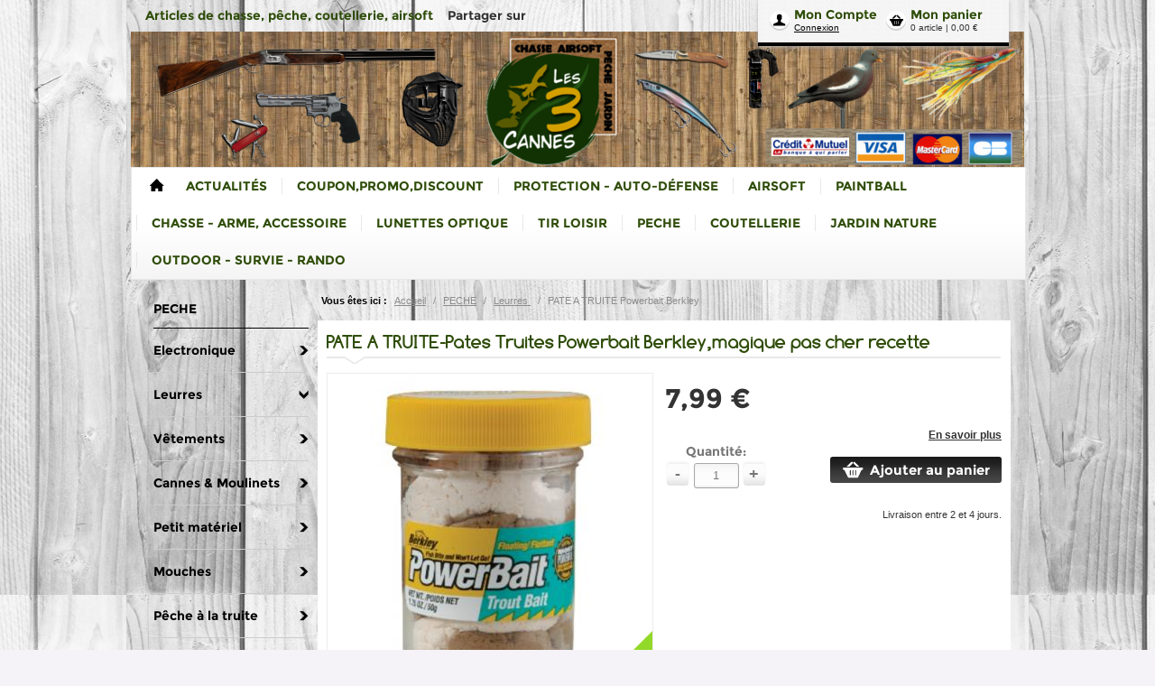

--- FILE ---
content_type: text/html; charset=UTF-8
request_url: https://www.les3cannes.com/pr69765/pate-a-truite-pates-truites-powerbait-berkley-magique-pas-cher-recette
body_size: 24899
content:
<!DOCTYPE html>
<html>
<!--[if IE 8]>
    <html class="ie8">
<![endif]-->
    <head>
        <title>PATE A TRUITE-Pates Truites Powerbait Berkley,magique pas cher recette - PECHE-Leurre de Peche-Poisson nageur-cuiller-LS-te - LES 3 CANNES - Les Trois Cannes</title>

				    <meta name="viewport" content="width=device-width, initial-scale=1, minimum-scale=1, maximum-scale=1, user-scalable=no" />
		
                        <meta charset="UTF-8" /><script type="text/javascript">(window.NREUM||(NREUM={})).init={ajax:{deny_list:["bam.nr-data.net"]},feature_flags:["soft_nav"]};(window.NREUM||(NREUM={})).loader_config={licenseKey:"4a960b66cf",applicationID:"15623154",browserID:"15623158"};;/*! For license information please see nr-loader-rum-1.308.0.min.js.LICENSE.txt */
(()=>{var e,t,r={163:(e,t,r)=>{"use strict";r.d(t,{j:()=>E});var n=r(384),i=r(1741);var a=r(2555);r(860).K7.genericEvents;const s="experimental.resources",o="register",c=e=>{if(!e||"string"!=typeof e)return!1;try{document.createDocumentFragment().querySelector(e)}catch{return!1}return!0};var d=r(2614),u=r(944),l=r(8122);const f="[data-nr-mask]",g=e=>(0,l.a)(e,(()=>{const e={feature_flags:[],experimental:{allow_registered_children:!1,resources:!1},mask_selector:"*",block_selector:"[data-nr-block]",mask_input_options:{color:!1,date:!1,"datetime-local":!1,email:!1,month:!1,number:!1,range:!1,search:!1,tel:!1,text:!1,time:!1,url:!1,week:!1,textarea:!1,select:!1,password:!0}};return{ajax:{deny_list:void 0,block_internal:!0,enabled:!0,autoStart:!0},api:{get allow_registered_children(){return e.feature_flags.includes(o)||e.experimental.allow_registered_children},set allow_registered_children(t){e.experimental.allow_registered_children=t},duplicate_registered_data:!1},browser_consent_mode:{enabled:!1},distributed_tracing:{enabled:void 0,exclude_newrelic_header:void 0,cors_use_newrelic_header:void 0,cors_use_tracecontext_headers:void 0,allowed_origins:void 0},get feature_flags(){return e.feature_flags},set feature_flags(t){e.feature_flags=t},generic_events:{enabled:!0,autoStart:!0},harvest:{interval:30},jserrors:{enabled:!0,autoStart:!0},logging:{enabled:!0,autoStart:!0},metrics:{enabled:!0,autoStart:!0},obfuscate:void 0,page_action:{enabled:!0},page_view_event:{enabled:!0,autoStart:!0},page_view_timing:{enabled:!0,autoStart:!0},performance:{capture_marks:!1,capture_measures:!1,capture_detail:!0,resources:{get enabled(){return e.feature_flags.includes(s)||e.experimental.resources},set enabled(t){e.experimental.resources=t},asset_types:[],first_party_domains:[],ignore_newrelic:!0}},privacy:{cookies_enabled:!0},proxy:{assets:void 0,beacon:void 0},session:{expiresMs:d.wk,inactiveMs:d.BB},session_replay:{autoStart:!0,enabled:!1,preload:!1,sampling_rate:10,error_sampling_rate:100,collect_fonts:!1,inline_images:!1,fix_stylesheets:!0,mask_all_inputs:!0,get mask_text_selector(){return e.mask_selector},set mask_text_selector(t){c(t)?e.mask_selector="".concat(t,",").concat(f):""===t||null===t?e.mask_selector=f:(0,u.R)(5,t)},get block_class(){return"nr-block"},get ignore_class(){return"nr-ignore"},get mask_text_class(){return"nr-mask"},get block_selector(){return e.block_selector},set block_selector(t){c(t)?e.block_selector+=",".concat(t):""!==t&&(0,u.R)(6,t)},get mask_input_options(){return e.mask_input_options},set mask_input_options(t){t&&"object"==typeof t?e.mask_input_options={...t,password:!0}:(0,u.R)(7,t)}},session_trace:{enabled:!0,autoStart:!0},soft_navigations:{enabled:!0,autoStart:!0},spa:{enabled:!0,autoStart:!0},ssl:void 0,user_actions:{enabled:!0,elementAttributes:["id","className","tagName","type"]}}})());var p=r(6154),m=r(9324);let h=0;const v={buildEnv:m.F3,distMethod:m.Xs,version:m.xv,originTime:p.WN},b={consented:!1},y={appMetadata:{},get consented(){return this.session?.state?.consent||b.consented},set consented(e){b.consented=e},customTransaction:void 0,denyList:void 0,disabled:!1,harvester:void 0,isolatedBacklog:!1,isRecording:!1,loaderType:void 0,maxBytes:3e4,obfuscator:void 0,onerror:void 0,ptid:void 0,releaseIds:{},session:void 0,timeKeeper:void 0,registeredEntities:[],jsAttributesMetadata:{bytes:0},get harvestCount(){return++h}},_=e=>{const t=(0,l.a)(e,y),r=Object.keys(v).reduce((e,t)=>(e[t]={value:v[t],writable:!1,configurable:!0,enumerable:!0},e),{});return Object.defineProperties(t,r)};var w=r(5701);const x=e=>{const t=e.startsWith("http");e+="/",r.p=t?e:"https://"+e};var R=r(7836),k=r(3241);const A={accountID:void 0,trustKey:void 0,agentID:void 0,licenseKey:void 0,applicationID:void 0,xpid:void 0},S=e=>(0,l.a)(e,A),T=new Set;function E(e,t={},r,s){let{init:o,info:c,loader_config:d,runtime:u={},exposed:l=!0}=t;if(!c){const e=(0,n.pV)();o=e.init,c=e.info,d=e.loader_config}e.init=g(o||{}),e.loader_config=S(d||{}),c.jsAttributes??={},p.bv&&(c.jsAttributes.isWorker=!0),e.info=(0,a.D)(c);const f=e.init,m=[c.beacon,c.errorBeacon];T.has(e.agentIdentifier)||(f.proxy.assets&&(x(f.proxy.assets),m.push(f.proxy.assets)),f.proxy.beacon&&m.push(f.proxy.beacon),e.beacons=[...m],function(e){const t=(0,n.pV)();Object.getOwnPropertyNames(i.W.prototype).forEach(r=>{const n=i.W.prototype[r];if("function"!=typeof n||"constructor"===n)return;let a=t[r];e[r]&&!1!==e.exposed&&"micro-agent"!==e.runtime?.loaderType&&(t[r]=(...t)=>{const n=e[r](...t);return a?a(...t):n})})}(e),(0,n.US)("activatedFeatures",w.B)),u.denyList=[...f.ajax.deny_list||[],...f.ajax.block_internal?m:[]],u.ptid=e.agentIdentifier,u.loaderType=r,e.runtime=_(u),T.has(e.agentIdentifier)||(e.ee=R.ee.get(e.agentIdentifier),e.exposed=l,(0,k.W)({agentIdentifier:e.agentIdentifier,drained:!!w.B?.[e.agentIdentifier],type:"lifecycle",name:"initialize",feature:void 0,data:e.config})),T.add(e.agentIdentifier)}},384:(e,t,r)=>{"use strict";r.d(t,{NT:()=>s,US:()=>u,Zm:()=>o,bQ:()=>d,dV:()=>c,pV:()=>l});var n=r(6154),i=r(1863),a=r(1910);const s={beacon:"bam.nr-data.net",errorBeacon:"bam.nr-data.net"};function o(){return n.gm.NREUM||(n.gm.NREUM={}),void 0===n.gm.newrelic&&(n.gm.newrelic=n.gm.NREUM),n.gm.NREUM}function c(){let e=o();return e.o||(e.o={ST:n.gm.setTimeout,SI:n.gm.setImmediate||n.gm.setInterval,CT:n.gm.clearTimeout,XHR:n.gm.XMLHttpRequest,REQ:n.gm.Request,EV:n.gm.Event,PR:n.gm.Promise,MO:n.gm.MutationObserver,FETCH:n.gm.fetch,WS:n.gm.WebSocket},(0,a.i)(...Object.values(e.o))),e}function d(e,t){let r=o();r.initializedAgents??={},t.initializedAt={ms:(0,i.t)(),date:new Date},r.initializedAgents[e]=t}function u(e,t){o()[e]=t}function l(){return function(){let e=o();const t=e.info||{};e.info={beacon:s.beacon,errorBeacon:s.errorBeacon,...t}}(),function(){let e=o();const t=e.init||{};e.init={...t}}(),c(),function(){let e=o();const t=e.loader_config||{};e.loader_config={...t}}(),o()}},782:(e,t,r)=>{"use strict";r.d(t,{T:()=>n});const n=r(860).K7.pageViewTiming},860:(e,t,r)=>{"use strict";r.d(t,{$J:()=>u,K7:()=>c,P3:()=>d,XX:()=>i,Yy:()=>o,df:()=>a,qY:()=>n,v4:()=>s});const n="events",i="jserrors",a="browser/blobs",s="rum",o="browser/logs",c={ajax:"ajax",genericEvents:"generic_events",jserrors:i,logging:"logging",metrics:"metrics",pageAction:"page_action",pageViewEvent:"page_view_event",pageViewTiming:"page_view_timing",sessionReplay:"session_replay",sessionTrace:"session_trace",softNav:"soft_navigations",spa:"spa"},d={[c.pageViewEvent]:1,[c.pageViewTiming]:2,[c.metrics]:3,[c.jserrors]:4,[c.spa]:5,[c.ajax]:6,[c.sessionTrace]:7,[c.softNav]:8,[c.sessionReplay]:9,[c.logging]:10,[c.genericEvents]:11},u={[c.pageViewEvent]:s,[c.pageViewTiming]:n,[c.ajax]:n,[c.spa]:n,[c.softNav]:n,[c.metrics]:i,[c.jserrors]:i,[c.sessionTrace]:a,[c.sessionReplay]:a,[c.logging]:o,[c.genericEvents]:"ins"}},944:(e,t,r)=>{"use strict";r.d(t,{R:()=>i});var n=r(3241);function i(e,t){"function"==typeof console.debug&&(console.debug("New Relic Warning: https://github.com/newrelic/newrelic-browser-agent/blob/main/docs/warning-codes.md#".concat(e),t),(0,n.W)({agentIdentifier:null,drained:null,type:"data",name:"warn",feature:"warn",data:{code:e,secondary:t}}))}},1687:(e,t,r)=>{"use strict";r.d(t,{Ak:()=>d,Ze:()=>f,x3:()=>u});var n=r(3241),i=r(7836),a=r(3606),s=r(860),o=r(2646);const c={};function d(e,t){const r={staged:!1,priority:s.P3[t]||0};l(e),c[e].get(t)||c[e].set(t,r)}function u(e,t){e&&c[e]&&(c[e].get(t)&&c[e].delete(t),p(e,t,!1),c[e].size&&g(e))}function l(e){if(!e)throw new Error("agentIdentifier required");c[e]||(c[e]=new Map)}function f(e="",t="feature",r=!1){if(l(e),!e||!c[e].get(t)||r)return p(e,t);c[e].get(t).staged=!0,g(e)}function g(e){const t=Array.from(c[e]);t.every(([e,t])=>t.staged)&&(t.sort((e,t)=>e[1].priority-t[1].priority),t.forEach(([t])=>{c[e].delete(t),p(e,t)}))}function p(e,t,r=!0){const s=e?i.ee.get(e):i.ee,c=a.i.handlers;if(!s.aborted&&s.backlog&&c){if((0,n.W)({agentIdentifier:e,type:"lifecycle",name:"drain",feature:t}),r){const e=s.backlog[t],r=c[t];if(r){for(let t=0;e&&t<e.length;++t)m(e[t],r);Object.entries(r).forEach(([e,t])=>{Object.values(t||{}).forEach(t=>{t[0]?.on&&t[0]?.context()instanceof o.y&&t[0].on(e,t[1])})})}}s.isolatedBacklog||delete c[t],s.backlog[t]=null,s.emit("drain-"+t,[])}}function m(e,t){var r=e[1];Object.values(t[r]||{}).forEach(t=>{var r=e[0];if(t[0]===r){var n=t[1],i=e[3],a=e[2];n.apply(i,a)}})}},1738:(e,t,r)=>{"use strict";r.d(t,{U:()=>g,Y:()=>f});var n=r(3241),i=r(9908),a=r(1863),s=r(944),o=r(5701),c=r(3969),d=r(8362),u=r(860),l=r(4261);function f(e,t,r,a){const f=a||r;!f||f[e]&&f[e]!==d.d.prototype[e]||(f[e]=function(){(0,i.p)(c.xV,["API/"+e+"/called"],void 0,u.K7.metrics,r.ee),(0,n.W)({agentIdentifier:r.agentIdentifier,drained:!!o.B?.[r.agentIdentifier],type:"data",name:"api",feature:l.Pl+e,data:{}});try{return t.apply(this,arguments)}catch(e){(0,s.R)(23,e)}})}function g(e,t,r,n,s){const o=e.info;null===r?delete o.jsAttributes[t]:o.jsAttributes[t]=r,(s||null===r)&&(0,i.p)(l.Pl+n,[(0,a.t)(),t,r],void 0,"session",e.ee)}},1741:(e,t,r)=>{"use strict";r.d(t,{W:()=>a});var n=r(944),i=r(4261);class a{#e(e,...t){if(this[e]!==a.prototype[e])return this[e](...t);(0,n.R)(35,e)}addPageAction(e,t){return this.#e(i.hG,e,t)}register(e){return this.#e(i.eY,e)}recordCustomEvent(e,t){return this.#e(i.fF,e,t)}setPageViewName(e,t){return this.#e(i.Fw,e,t)}setCustomAttribute(e,t,r){return this.#e(i.cD,e,t,r)}noticeError(e,t){return this.#e(i.o5,e,t)}setUserId(e,t=!1){return this.#e(i.Dl,e,t)}setApplicationVersion(e){return this.#e(i.nb,e)}setErrorHandler(e){return this.#e(i.bt,e)}addRelease(e,t){return this.#e(i.k6,e,t)}log(e,t){return this.#e(i.$9,e,t)}start(){return this.#e(i.d3)}finished(e){return this.#e(i.BL,e)}recordReplay(){return this.#e(i.CH)}pauseReplay(){return this.#e(i.Tb)}addToTrace(e){return this.#e(i.U2,e)}setCurrentRouteName(e){return this.#e(i.PA,e)}interaction(e){return this.#e(i.dT,e)}wrapLogger(e,t,r){return this.#e(i.Wb,e,t,r)}measure(e,t){return this.#e(i.V1,e,t)}consent(e){return this.#e(i.Pv,e)}}},1863:(e,t,r)=>{"use strict";function n(){return Math.floor(performance.now())}r.d(t,{t:()=>n})},1910:(e,t,r)=>{"use strict";r.d(t,{i:()=>a});var n=r(944);const i=new Map;function a(...e){return e.every(e=>{if(i.has(e))return i.get(e);const t="function"==typeof e?e.toString():"",r=t.includes("[native code]"),a=t.includes("nrWrapper");return r||a||(0,n.R)(64,e?.name||t),i.set(e,r),r})}},2555:(e,t,r)=>{"use strict";r.d(t,{D:()=>o,f:()=>s});var n=r(384),i=r(8122);const a={beacon:n.NT.beacon,errorBeacon:n.NT.errorBeacon,licenseKey:void 0,applicationID:void 0,sa:void 0,queueTime:void 0,applicationTime:void 0,ttGuid:void 0,user:void 0,account:void 0,product:void 0,extra:void 0,jsAttributes:{},userAttributes:void 0,atts:void 0,transactionName:void 0,tNamePlain:void 0};function s(e){try{return!!e.licenseKey&&!!e.errorBeacon&&!!e.applicationID}catch(e){return!1}}const o=e=>(0,i.a)(e,a)},2614:(e,t,r)=>{"use strict";r.d(t,{BB:()=>s,H3:()=>n,g:()=>d,iL:()=>c,tS:()=>o,uh:()=>i,wk:()=>a});const n="NRBA",i="SESSION",a=144e5,s=18e5,o={STARTED:"session-started",PAUSE:"session-pause",RESET:"session-reset",RESUME:"session-resume",UPDATE:"session-update"},c={SAME_TAB:"same-tab",CROSS_TAB:"cross-tab"},d={OFF:0,FULL:1,ERROR:2}},2646:(e,t,r)=>{"use strict";r.d(t,{y:()=>n});class n{constructor(e){this.contextId=e}}},2843:(e,t,r)=>{"use strict";r.d(t,{G:()=>a,u:()=>i});var n=r(3878);function i(e,t=!1,r,i){(0,n.DD)("visibilitychange",function(){if(t)return void("hidden"===document.visibilityState&&e());e(document.visibilityState)},r,i)}function a(e,t,r){(0,n.sp)("pagehide",e,t,r)}},3241:(e,t,r)=>{"use strict";r.d(t,{W:()=>a});var n=r(6154);const i="newrelic";function a(e={}){try{n.gm.dispatchEvent(new CustomEvent(i,{detail:e}))}catch(e){}}},3606:(e,t,r)=>{"use strict";r.d(t,{i:()=>a});var n=r(9908);a.on=s;var i=a.handlers={};function a(e,t,r,a){s(a||n.d,i,e,t,r)}function s(e,t,r,i,a){a||(a="feature"),e||(e=n.d);var s=t[a]=t[a]||{};(s[r]=s[r]||[]).push([e,i])}},3878:(e,t,r)=>{"use strict";function n(e,t){return{capture:e,passive:!1,signal:t}}function i(e,t,r=!1,i){window.addEventListener(e,t,n(r,i))}function a(e,t,r=!1,i){document.addEventListener(e,t,n(r,i))}r.d(t,{DD:()=>a,jT:()=>n,sp:()=>i})},3969:(e,t,r)=>{"use strict";r.d(t,{TZ:()=>n,XG:()=>o,rs:()=>i,xV:()=>s,z_:()=>a});const n=r(860).K7.metrics,i="sm",a="cm",s="storeSupportabilityMetrics",o="storeEventMetrics"},4234:(e,t,r)=>{"use strict";r.d(t,{W:()=>a});var n=r(7836),i=r(1687);class a{constructor(e,t){this.agentIdentifier=e,this.ee=n.ee.get(e),this.featureName=t,this.blocked=!1}deregisterDrain(){(0,i.x3)(this.agentIdentifier,this.featureName)}}},4261:(e,t,r)=>{"use strict";r.d(t,{$9:()=>d,BL:()=>o,CH:()=>g,Dl:()=>_,Fw:()=>y,PA:()=>h,Pl:()=>n,Pv:()=>k,Tb:()=>l,U2:()=>a,V1:()=>R,Wb:()=>x,bt:()=>b,cD:()=>v,d3:()=>w,dT:()=>c,eY:()=>p,fF:()=>f,hG:()=>i,k6:()=>s,nb:()=>m,o5:()=>u});const n="api-",i="addPageAction",a="addToTrace",s="addRelease",o="finished",c="interaction",d="log",u="noticeError",l="pauseReplay",f="recordCustomEvent",g="recordReplay",p="register",m="setApplicationVersion",h="setCurrentRouteName",v="setCustomAttribute",b="setErrorHandler",y="setPageViewName",_="setUserId",w="start",x="wrapLogger",R="measure",k="consent"},5289:(e,t,r)=>{"use strict";r.d(t,{GG:()=>s,Qr:()=>c,sB:()=>o});var n=r(3878),i=r(6389);function a(){return"undefined"==typeof document||"complete"===document.readyState}function s(e,t){if(a())return e();const r=(0,i.J)(e),s=setInterval(()=>{a()&&(clearInterval(s),r())},500);(0,n.sp)("load",r,t)}function o(e){if(a())return e();(0,n.DD)("DOMContentLoaded",e)}function c(e){if(a())return e();(0,n.sp)("popstate",e)}},5607:(e,t,r)=>{"use strict";r.d(t,{W:()=>n});const n=(0,r(9566).bz)()},5701:(e,t,r)=>{"use strict";r.d(t,{B:()=>a,t:()=>s});var n=r(3241);const i=new Set,a={};function s(e,t){const r=t.agentIdentifier;a[r]??={},e&&"object"==typeof e&&(i.has(r)||(t.ee.emit("rumresp",[e]),a[r]=e,i.add(r),(0,n.W)({agentIdentifier:r,loaded:!0,drained:!0,type:"lifecycle",name:"load",feature:void 0,data:e})))}},6154:(e,t,r)=>{"use strict";r.d(t,{OF:()=>c,RI:()=>i,WN:()=>u,bv:()=>a,eN:()=>l,gm:()=>s,mw:()=>o,sb:()=>d});var n=r(1863);const i="undefined"!=typeof window&&!!window.document,a="undefined"!=typeof WorkerGlobalScope&&("undefined"!=typeof self&&self instanceof WorkerGlobalScope&&self.navigator instanceof WorkerNavigator||"undefined"!=typeof globalThis&&globalThis instanceof WorkerGlobalScope&&globalThis.navigator instanceof WorkerNavigator),s=i?window:"undefined"!=typeof WorkerGlobalScope&&("undefined"!=typeof self&&self instanceof WorkerGlobalScope&&self||"undefined"!=typeof globalThis&&globalThis instanceof WorkerGlobalScope&&globalThis),o=Boolean("hidden"===s?.document?.visibilityState),c=/iPad|iPhone|iPod/.test(s.navigator?.userAgent),d=c&&"undefined"==typeof SharedWorker,u=((()=>{const e=s.navigator?.userAgent?.match(/Firefox[/\s](\d+\.\d+)/);Array.isArray(e)&&e.length>=2&&e[1]})(),Date.now()-(0,n.t)()),l=()=>"undefined"!=typeof PerformanceNavigationTiming&&s?.performance?.getEntriesByType("navigation")?.[0]?.responseStart},6389:(e,t,r)=>{"use strict";function n(e,t=500,r={}){const n=r?.leading||!1;let i;return(...r)=>{n&&void 0===i&&(e.apply(this,r),i=setTimeout(()=>{i=clearTimeout(i)},t)),n||(clearTimeout(i),i=setTimeout(()=>{e.apply(this,r)},t))}}function i(e){let t=!1;return(...r)=>{t||(t=!0,e.apply(this,r))}}r.d(t,{J:()=>i,s:()=>n})},6630:(e,t,r)=>{"use strict";r.d(t,{T:()=>n});const n=r(860).K7.pageViewEvent},7699:(e,t,r)=>{"use strict";r.d(t,{It:()=>a,KC:()=>o,No:()=>i,qh:()=>s});var n=r(860);const i=16e3,a=1e6,s="SESSION_ERROR",o={[n.K7.logging]:!0,[n.K7.genericEvents]:!1,[n.K7.jserrors]:!1,[n.K7.ajax]:!1}},7836:(e,t,r)=>{"use strict";r.d(t,{P:()=>o,ee:()=>c});var n=r(384),i=r(8990),a=r(2646),s=r(5607);const o="nr@context:".concat(s.W),c=function e(t,r){var n={},s={},u={},l=!1;try{l=16===r.length&&d.initializedAgents?.[r]?.runtime.isolatedBacklog}catch(e){}var f={on:p,addEventListener:p,removeEventListener:function(e,t){var r=n[e];if(!r)return;for(var i=0;i<r.length;i++)r[i]===t&&r.splice(i,1)},emit:function(e,r,n,i,a){!1!==a&&(a=!0);if(c.aborted&&!i)return;t&&a&&t.emit(e,r,n);var o=g(n);m(e).forEach(e=>{e.apply(o,r)});var d=v()[s[e]];d&&d.push([f,e,r,o]);return o},get:h,listeners:m,context:g,buffer:function(e,t){const r=v();if(t=t||"feature",f.aborted)return;Object.entries(e||{}).forEach(([e,n])=>{s[n]=t,t in r||(r[t]=[])})},abort:function(){f._aborted=!0,Object.keys(f.backlog).forEach(e=>{delete f.backlog[e]})},isBuffering:function(e){return!!v()[s[e]]},debugId:r,backlog:l?{}:t&&"object"==typeof t.backlog?t.backlog:{},isolatedBacklog:l};return Object.defineProperty(f,"aborted",{get:()=>{let e=f._aborted||!1;return e||(t&&(e=t.aborted),e)}}),f;function g(e){return e&&e instanceof a.y?e:e?(0,i.I)(e,o,()=>new a.y(o)):new a.y(o)}function p(e,t){n[e]=m(e).concat(t)}function m(e){return n[e]||[]}function h(t){return u[t]=u[t]||e(f,t)}function v(){return f.backlog}}(void 0,"globalEE"),d=(0,n.Zm)();d.ee||(d.ee=c)},8122:(e,t,r)=>{"use strict";r.d(t,{a:()=>i});var n=r(944);function i(e,t){try{if(!e||"object"!=typeof e)return(0,n.R)(3);if(!t||"object"!=typeof t)return(0,n.R)(4);const r=Object.create(Object.getPrototypeOf(t),Object.getOwnPropertyDescriptors(t)),a=0===Object.keys(r).length?e:r;for(let s in a)if(void 0!==e[s])try{if(null===e[s]){r[s]=null;continue}Array.isArray(e[s])&&Array.isArray(t[s])?r[s]=Array.from(new Set([...e[s],...t[s]])):"object"==typeof e[s]&&"object"==typeof t[s]?r[s]=i(e[s],t[s]):r[s]=e[s]}catch(e){r[s]||(0,n.R)(1,e)}return r}catch(e){(0,n.R)(2,e)}}},8362:(e,t,r)=>{"use strict";r.d(t,{d:()=>a});var n=r(9566),i=r(1741);class a extends i.W{agentIdentifier=(0,n.LA)(16)}},8374:(e,t,r)=>{r.nc=(()=>{try{return document?.currentScript?.nonce}catch(e){}return""})()},8990:(e,t,r)=>{"use strict";r.d(t,{I:()=>i});var n=Object.prototype.hasOwnProperty;function i(e,t,r){if(n.call(e,t))return e[t];var i=r();if(Object.defineProperty&&Object.keys)try{return Object.defineProperty(e,t,{value:i,writable:!0,enumerable:!1}),i}catch(e){}return e[t]=i,i}},9324:(e,t,r)=>{"use strict";r.d(t,{F3:()=>i,Xs:()=>a,xv:()=>n});const n="1.308.0",i="PROD",a="CDN"},9566:(e,t,r)=>{"use strict";r.d(t,{LA:()=>o,bz:()=>s});var n=r(6154);const i="xxxxxxxx-xxxx-4xxx-yxxx-xxxxxxxxxxxx";function a(e,t){return e?15&e[t]:16*Math.random()|0}function s(){const e=n.gm?.crypto||n.gm?.msCrypto;let t,r=0;return e&&e.getRandomValues&&(t=e.getRandomValues(new Uint8Array(30))),i.split("").map(e=>"x"===e?a(t,r++).toString(16):"y"===e?(3&a()|8).toString(16):e).join("")}function o(e){const t=n.gm?.crypto||n.gm?.msCrypto;let r,i=0;t&&t.getRandomValues&&(r=t.getRandomValues(new Uint8Array(e)));const s=[];for(var o=0;o<e;o++)s.push(a(r,i++).toString(16));return s.join("")}},9908:(e,t,r)=>{"use strict";r.d(t,{d:()=>n,p:()=>i});var n=r(7836).ee.get("handle");function i(e,t,r,i,a){a?(a.buffer([e],i),a.emit(e,t,r)):(n.buffer([e],i),n.emit(e,t,r))}}},n={};function i(e){var t=n[e];if(void 0!==t)return t.exports;var a=n[e]={exports:{}};return r[e](a,a.exports,i),a.exports}i.m=r,i.d=(e,t)=>{for(var r in t)i.o(t,r)&&!i.o(e,r)&&Object.defineProperty(e,r,{enumerable:!0,get:t[r]})},i.f={},i.e=e=>Promise.all(Object.keys(i.f).reduce((t,r)=>(i.f[r](e,t),t),[])),i.u=e=>"nr-rum-1.308.0.min.js",i.o=(e,t)=>Object.prototype.hasOwnProperty.call(e,t),e={},t="NRBA-1.308.0.PROD:",i.l=(r,n,a,s)=>{if(e[r])e[r].push(n);else{var o,c;if(void 0!==a)for(var d=document.getElementsByTagName("script"),u=0;u<d.length;u++){var l=d[u];if(l.getAttribute("src")==r||l.getAttribute("data-webpack")==t+a){o=l;break}}if(!o){c=!0;var f={296:"sha512-+MIMDsOcckGXa1EdWHqFNv7P+JUkd5kQwCBr3KE6uCvnsBNUrdSt4a/3/L4j4TxtnaMNjHpza2/erNQbpacJQA=="};(o=document.createElement("script")).charset="utf-8",i.nc&&o.setAttribute("nonce",i.nc),o.setAttribute("data-webpack",t+a),o.src=r,0!==o.src.indexOf(window.location.origin+"/")&&(o.crossOrigin="anonymous"),f[s]&&(o.integrity=f[s])}e[r]=[n];var g=(t,n)=>{o.onerror=o.onload=null,clearTimeout(p);var i=e[r];if(delete e[r],o.parentNode&&o.parentNode.removeChild(o),i&&i.forEach(e=>e(n)),t)return t(n)},p=setTimeout(g.bind(null,void 0,{type:"timeout",target:o}),12e4);o.onerror=g.bind(null,o.onerror),o.onload=g.bind(null,o.onload),c&&document.head.appendChild(o)}},i.r=e=>{"undefined"!=typeof Symbol&&Symbol.toStringTag&&Object.defineProperty(e,Symbol.toStringTag,{value:"Module"}),Object.defineProperty(e,"__esModule",{value:!0})},i.p="https://js-agent.newrelic.com/",(()=>{var e={374:0,840:0};i.f.j=(t,r)=>{var n=i.o(e,t)?e[t]:void 0;if(0!==n)if(n)r.push(n[2]);else{var a=new Promise((r,i)=>n=e[t]=[r,i]);r.push(n[2]=a);var s=i.p+i.u(t),o=new Error;i.l(s,r=>{if(i.o(e,t)&&(0!==(n=e[t])&&(e[t]=void 0),n)){var a=r&&("load"===r.type?"missing":r.type),s=r&&r.target&&r.target.src;o.message="Loading chunk "+t+" failed: ("+a+": "+s+")",o.name="ChunkLoadError",o.type=a,o.request=s,n[1](o)}},"chunk-"+t,t)}};var t=(t,r)=>{var n,a,[s,o,c]=r,d=0;if(s.some(t=>0!==e[t])){for(n in o)i.o(o,n)&&(i.m[n]=o[n]);if(c)c(i)}for(t&&t(r);d<s.length;d++)a=s[d],i.o(e,a)&&e[a]&&e[a][0](),e[a]=0},r=self["webpackChunk:NRBA-1.308.0.PROD"]=self["webpackChunk:NRBA-1.308.0.PROD"]||[];r.forEach(t.bind(null,0)),r.push=t.bind(null,r.push.bind(r))})(),(()=>{"use strict";i(8374);var e=i(8362),t=i(860);const r=Object.values(t.K7);var n=i(163);var a=i(9908),s=i(1863),o=i(4261),c=i(1738);var d=i(1687),u=i(4234),l=i(5289),f=i(6154),g=i(944),p=i(384);const m=e=>f.RI&&!0===e?.privacy.cookies_enabled;function h(e){return!!(0,p.dV)().o.MO&&m(e)&&!0===e?.session_trace.enabled}var v=i(6389),b=i(7699);class y extends u.W{constructor(e,t){super(e.agentIdentifier,t),this.agentRef=e,this.abortHandler=void 0,this.featAggregate=void 0,this.loadedSuccessfully=void 0,this.onAggregateImported=new Promise(e=>{this.loadedSuccessfully=e}),this.deferred=Promise.resolve(),!1===e.init[this.featureName].autoStart?this.deferred=new Promise((t,r)=>{this.ee.on("manual-start-all",(0,v.J)(()=>{(0,d.Ak)(e.agentIdentifier,this.featureName),t()}))}):(0,d.Ak)(e.agentIdentifier,t)}importAggregator(e,t,r={}){if(this.featAggregate)return;const n=async()=>{let n;await this.deferred;try{if(m(e.init)){const{setupAgentSession:t}=await i.e(296).then(i.bind(i,3305));n=t(e)}}catch(e){(0,g.R)(20,e),this.ee.emit("internal-error",[e]),(0,a.p)(b.qh,[e],void 0,this.featureName,this.ee)}try{if(!this.#t(this.featureName,n,e.init))return(0,d.Ze)(this.agentIdentifier,this.featureName),void this.loadedSuccessfully(!1);const{Aggregate:i}=await t();this.featAggregate=new i(e,r),e.runtime.harvester.initializedAggregates.push(this.featAggregate),this.loadedSuccessfully(!0)}catch(e){(0,g.R)(34,e),this.abortHandler?.(),(0,d.Ze)(this.agentIdentifier,this.featureName,!0),this.loadedSuccessfully(!1),this.ee&&this.ee.abort()}};f.RI?(0,l.GG)(()=>n(),!0):n()}#t(e,r,n){if(this.blocked)return!1;switch(e){case t.K7.sessionReplay:return h(n)&&!!r;case t.K7.sessionTrace:return!!r;default:return!0}}}var _=i(6630),w=i(2614),x=i(3241);class R extends y{static featureName=_.T;constructor(e){var t;super(e,_.T),this.setupInspectionEvents(e.agentIdentifier),t=e,(0,c.Y)(o.Fw,function(e,r){"string"==typeof e&&("/"!==e.charAt(0)&&(e="/"+e),t.runtime.customTransaction=(r||"http://custom.transaction")+e,(0,a.p)(o.Pl+o.Fw,[(0,s.t)()],void 0,void 0,t.ee))},t),this.importAggregator(e,()=>i.e(296).then(i.bind(i,3943)))}setupInspectionEvents(e){const t=(t,r)=>{t&&(0,x.W)({agentIdentifier:e,timeStamp:t.timeStamp,loaded:"complete"===t.target.readyState,type:"window",name:r,data:t.target.location+""})};(0,l.sB)(e=>{t(e,"DOMContentLoaded")}),(0,l.GG)(e=>{t(e,"load")}),(0,l.Qr)(e=>{t(e,"navigate")}),this.ee.on(w.tS.UPDATE,(t,r)=>{(0,x.W)({agentIdentifier:e,type:"lifecycle",name:"session",data:r})})}}class k extends e.d{constructor(e){var t;(super(),f.gm)?(this.features={},(0,p.bQ)(this.agentIdentifier,this),this.desiredFeatures=new Set(e.features||[]),this.desiredFeatures.add(R),(0,n.j)(this,e,e.loaderType||"agent"),t=this,(0,c.Y)(o.cD,function(e,r,n=!1){if("string"==typeof e){if(["string","number","boolean"].includes(typeof r)||null===r)return(0,c.U)(t,e,r,o.cD,n);(0,g.R)(40,typeof r)}else(0,g.R)(39,typeof e)},t),function(e){(0,c.Y)(o.Dl,function(t,r=!1){if("string"!=typeof t&&null!==t)return void(0,g.R)(41,typeof t);const n=e.info.jsAttributes["enduser.id"];r&&null!=n&&n!==t?(0,a.p)(o.Pl+"setUserIdAndResetSession",[t],void 0,"session",e.ee):(0,c.U)(e,"enduser.id",t,o.Dl,!0)},e)}(this),function(e){(0,c.Y)(o.nb,function(t){if("string"==typeof t||null===t)return(0,c.U)(e,"application.version",t,o.nb,!1);(0,g.R)(42,typeof t)},e)}(this),function(e){(0,c.Y)(o.d3,function(){e.ee.emit("manual-start-all")},e)}(this),function(e){(0,c.Y)(o.Pv,function(t=!0){if("boolean"==typeof t){if((0,a.p)(o.Pl+o.Pv,[t],void 0,"session",e.ee),e.runtime.consented=t,t){const t=e.features.page_view_event;t.onAggregateImported.then(e=>{const r=t.featAggregate;e&&!r.sentRum&&r.sendRum()})}}else(0,g.R)(65,typeof t)},e)}(this),this.run()):(0,g.R)(21)}get config(){return{info:this.info,init:this.init,loader_config:this.loader_config,runtime:this.runtime}}get api(){return this}run(){try{const e=function(e){const t={};return r.forEach(r=>{t[r]=!!e[r]?.enabled}),t}(this.init),n=[...this.desiredFeatures];n.sort((e,r)=>t.P3[e.featureName]-t.P3[r.featureName]),n.forEach(r=>{if(!e[r.featureName]&&r.featureName!==t.K7.pageViewEvent)return;if(r.featureName===t.K7.spa)return void(0,g.R)(67);const n=function(e){switch(e){case t.K7.ajax:return[t.K7.jserrors];case t.K7.sessionTrace:return[t.K7.ajax,t.K7.pageViewEvent];case t.K7.sessionReplay:return[t.K7.sessionTrace];case t.K7.pageViewTiming:return[t.K7.pageViewEvent];default:return[]}}(r.featureName).filter(e=>!(e in this.features));n.length>0&&(0,g.R)(36,{targetFeature:r.featureName,missingDependencies:n}),this.features[r.featureName]=new r(this)})}catch(e){(0,g.R)(22,e);for(const e in this.features)this.features[e].abortHandler?.();const t=(0,p.Zm)();delete t.initializedAgents[this.agentIdentifier]?.features,delete this.sharedAggregator;return t.ee.get(this.agentIdentifier).abort(),!1}}}var A=i(2843),S=i(782);class T extends y{static featureName=S.T;constructor(e){super(e,S.T),f.RI&&((0,A.u)(()=>(0,a.p)("docHidden",[(0,s.t)()],void 0,S.T,this.ee),!0),(0,A.G)(()=>(0,a.p)("winPagehide",[(0,s.t)()],void 0,S.T,this.ee)),this.importAggregator(e,()=>i.e(296).then(i.bind(i,2117))))}}var E=i(3969);class I extends y{static featureName=E.TZ;constructor(e){super(e,E.TZ),f.RI&&document.addEventListener("securitypolicyviolation",e=>{(0,a.p)(E.xV,["Generic/CSPViolation/Detected"],void 0,this.featureName,this.ee)}),this.importAggregator(e,()=>i.e(296).then(i.bind(i,9623)))}}new k({features:[R,T,I],loaderType:"lite"})})()})();</script>
            <meta name="description" content="Découvrez : PATE A TRUITE-Pates Truites Powerbait Berkley,magique pas cher recette - 7,99 €, livré en 2 jour(s) - Retrouvez notre sélection PECHE-Leurre de Peche-Poisson nageur-cuiller-LS-te - LES 3 CANNES - Les Trois Cannes">
            <meta name="keywords" content="">

                            
                                    <meta 
                                            property=og:image
                                            content=https://www.les3cannes.com/upload/catalogue/produit/solo552/75/757_pim_1_1332266264.jpeg
                                        />
                
                    

            <meta name="google-site-verification" content="google-site-verification=GgRjTFXEH1yxhjDLZ1ykPjkuqrmJwPCkr7K6fY0HR9Y"/>
    
    
                    <link rel="canonical" href="https://www.les3cannes.com/pr69765/pate-a-truite-pates-truites-powerbait-berkley-magique-pas-cher-recette"/>
        
                

          	<link rel="stylesheet" media="screen" href="/css/styles_front.css" />
    
    
        <link rel="stylesheet" media="print" href="/css/styles_front_print.css" />
    
        
    
    <link rel="stylesheet" media="screen" href="/bundles/gabarit/gabarit/GAB_START_ONE/css/styles.php?c1=2f4d09&c2=93d929&c3=000000&policeTitre=COMFORTAA" />
    <!-- css3-mediaqueries.js for IE less than 9 -->
    <!--[if lt IE 9]>
    <script src="http://css3-mediaqueries-js.googlecode.com/svn/trunk/css3-mediaqueries.js"></script>
    <![endif]-->
            <style type="text/css">
            body { background: url(/upload/images/solo552/8f/997_fond-bois.jpeg) repeat 50% top #f5f3f7; }
            body.pseudo { background: url(/upload/images/solo552/8f/997_fond-bois.jpeg) repeat 50% 108px #f5f3f7; }
        </style>
    

                    <link rel="shortcut icon" href="/upload/images/solo552/c6/003_Logo-original.png" />
                

                        <script src="/js/script_front.js"></script>
    
    <script src="/bundles/fosjsrouting/js/router.js"></script>
    <script src="/js/routing?callback=fos.Router.setData"></script>

            <!-- GOOGLE ANALYTICS -->

<script>
    // enable Google Analytics on site
    // creates an new global function named ga.
    // asynchronously loads the analytics.js library onto the page
    (function(i,s,o,g,r,a,m){i['GoogleAnalyticsObject']=r;i[r]=i[r]||function(){
    (i[r].q=i[r].q||[]).push(arguments)},i[r].l=1*new Date();a=s.createElement(o),
    m=s.getElementsByTagName(o)[0];a.async=1;a.src=g;m.parentNode.insertBefore(a,m)
    })(window,document,'script','//www.google-analytics.com/analytics.js','ga');

                        ga('create', 'UA-31745904-1', 'www.les3cannes.com');// Creates a tracker.

                                        
            ga('send', 'pageview');// Sends a pageview.

                        
                ga('create', 'UA-13215872-17', {'name': 'multi'}); // Nouveau marqueur global.
        ga('multi.send', 'pageview');
    </script>
    
    

    <script>
    Translator = {
        trans : function(cle) {
            var libelles = {
                'ecom.vente.formulaire.adresse.select.option.saisissez.un.code.postal.valide' : "Saisissez un code postal valide",
                'ecom.vente.formulaire.adresse.select.option.veuillez.patienter' : "Veuillez patienter...",
                'ecom.vente.formulaire.adresse.select.option.saisissez.un.code.postal.insert' : "Saisissez un code postal"
            };

            return libelles[cle];
        }
    };
</script>
    </head>
			
	<body class="">
        
		<script>document.body.className = document.body.className+" withJS"</script>
        

				        
            <div class="frontModalBoxContainer">
        <div id="frontModalBox" class="modal hide" tabindex="-1" role="dialog" aria-labelledby="frontModalBoxLabel" aria-hidden="true"></div>
    </div>

    <div id="templatePopupMessageConfirmation">
        <div class="title">
        </div>
<div class="content">
                        
        <div class="message"><p>Confirmer la suppression?</p></div>
    <div class="actions">
        <p>
            <button class="btn" id="btn-supprimer-oui">Oui</button>
            <button class="btn" id="btn-supprimer-non">Non</button>
        </p>
    </div>
</div>
<div class="footer">
    </div>
<script>
    </script>
    </div>

	<div id="site-main">
		    <div id="site-bandeau-haut" class="clearfix">
    <div id="site-header">
        <div id="site-top-header">

                            <div class="compte-panier-haut"><ul id="bloc-panier-compte-haut">
        <li class="mon-panier">
        <div class="lien-mon-panier">
            <a  href="/pa9604/panier">
                Mon panier
            </a>

            <span class="nb-produits-panier style-mobile">0</span>
        </div>

        <span> 0 article | 0,00 €</span>
            </li>
    
            <li class="mon-compte">
            <div class="lien-mon-compte">
                <a  rel="nofollow" href="/pa9599/mon-compte">
                    Mon Compte
                </a>
            </div>

                <a  rel="nofollow" href="/pa9599/mon-compte">Connexion</a>
        <div id="mini-compte-login" class="bloc-panier-compte-haut-inner">
                <span class="recap">Déjà client ? Identifiez-vous</span>
                <form action="/pa9606/page-d-authentification" method="post">
                <p>
                                            <input type="text" id="login_identifiant" name="login[identifiant]" placeholder="E-mail">
                                    </p>
                <p>
                    <input type="password" id="login_password" name="login[password]" placeholder="Mot de passe">
                </p>
                <p>
                    <input type="hidden" name="login[target]" value="/pr69765/pate-a-truite-pates-truites-powerbait-berkley-magique-pas-cher-recette" />
                    <button class="btn-valider" type="submit">Valider</button>
                </p>
            </form>
            <p>
                <span class="nouveauClient">Nouveau client ?</span>
                <a class="creerCompte"  rel="nofollow" href="/pa9606/page-d-authentification?bloc-show=client-register">Je veux créer un compte</a>
            </p>

            <p>
                <span class="motDePasseOublie">Mot de passe oublié?</span>
                <a class="reinitialiserMotDePasse"  rel="nofollow" href="/pa9606/page-d-authentification?motsDePasseOublie=1">Reinitialiser mot de passe</a>
            </p>
        </div>
        

    </li>
    
</ul>

<script type="text/javascript">

    $(document).ready(function() {
        $('.bloc-panier-compte-haut-inner').hide();
        $('#bloc-panier-compte-haut > li').hover( function(){
        	$(this).find('.bloc-panier-compte-haut-inner').stop(true, true).fadeIn(600);
            $(this).addClass('hover');
        }, function() {
        	$(this).removeClass('hover');
        	$(this).find('.bloc-panier-compte-haut-inner').stop(true, true).fadeOut(300);
        });
    });
</script>
</div>
            
            <p class="style-other">
                Articles de chasse, pêche, coutellerie, airsoft
            </p>

            
            <div id="social-partage" class="style-other">
                <p>Partager sur </p>
                <!-- AddThis Button BEGIN -->
                <div class="addthis_toolbox addthis_default_style ">
                    <a class="addthis_button_preferred_1"></a>
                    <a class="addthis_button_preferred_2"></a>
                    <a class="addthis_button_preferred_3"></a>
                    <a class="addthis_button_compact"></a>
                </div>
                <!-- AddThis Button END -->
            </div>

                    </div>
                    <a href="/" >
                <img id="bandeau" class="style-mobile" src="https://www.les3cannes.com/media/cache/image_logo_front/upload/images/solo552/c6/066_Logo-original.png" />
            </a>
        
                    <a href="/" >
                <img id="bandeau" class="style-other" src="https://www.les3cannes.com/media/cache/image_logo_en_tete/upload/images/solo552/3d/986_BAN-GIFM.png" />
            </a>
        
    </div>
    <div id="mobileheader" class="style-mobile">
                     <form action="/pa9603/resultat-des-recherches-textuelles-des-produits" method="GET">
    
    <input type="text" id="form_ecom_cat_recherche_textuelle_texte" name="form[ecom_cat_recherche_textuelle_texte]"    placeholder="Rechercher" />
    <input type="hidden" id="form__token" name="form[_token]" value="20d70c3778f7442628ba77107ed5609f5ac90a46" />
    <button class="btn btn-inverse" id="recherche" type="submit"><span>Rechercher</span></button>
</form>

    </div>

    <div id="site-menu">
        <div id="menu-mobile" class="style-mobile closed"></div>
        <div class="menu-style-mobile" data-uri="/ajax/gabarit/front/menu-mobile" data-current="9598"></div>
        <ul class="menuNiv1">
    <li class="home"><a  href="/"></a></li>
            <li class="nav1 first ">
            <a  href="/pa9609/actualites"><span>Actualités</span></a>
                    </li>
            <li class="nav1  ">
            <a  href="/pa9621/coupon-promo-discount"><span>Coupon,Promo,Discount</span></a>
                    </li>
            <li class="nav1   parent">
            <a  href="/pa9622/protection-auto-defense"><span>PROTECTION - Auto-défense</span></a>
                        	<div class="sousMenu">
            		<ul class="menuNiv2">
					                    	<li class="nav2 first clear">
                        	<a  href="/pa25031/cartouches-pour-pistolet-d-alarme-a-blanc-a-gaz-au-poivre-munitions-pour-pistolet-et-revolver-d-alarme"><span>Cartouches pour pistolet d&#039;alarme, à blanc, à gaz, au poivre Munitions pour pistolet et revolver d&#039;alarme</span></a>
                                                    </li>
                                        	<li class="nav2">
                        	<a  href="/pa25026/pistolet-et-revolver-d-alarme-arme-d-autodefense"><span>PISTOLET et Revolver d&#039;Alarme, arme d&#039;Autodéfense</span></a>
                                                    </li>
                                        	<li class="nav2">
                        	<a  href="/pa9632/bombe-gaz-lacrymo-poivre"><span>BOMBE GAZ LACRYMO/ POIVRE</span></a>
                                                    </li>
                                        </ul>
                </div>
                    </li>
            <li class="nav1   parent">
            <a  href="/pa9623/airsoft"><span>AIRSOFT</span></a>
                        	<div class="sousMenu">
            		<ul class="menuNiv2">
					                    	<li class="nav2 first clear">
                        	<a  href="/pa9634/airsoft-armes-longues"><span>Airsoft - Armes longues</span></a>
                                                    </li>
                                        	<li class="nav2">
                        	<a  href="/pa9641/airsoft-accessoires"><span>Airsoft - Accessoires</span></a>
                                                        	                                <ul class="menuNiv3">
                                	<li class="nav3 first">
                                    	<a  href="/pa9671/optique"><span>Optique</span></a>
                                    </li>
                                </ul>
                                                                <ul class="menuNiv3">
                                	<li class="nav3 ">
                                    	<a  href="/pa9675/pieces-detachees"><span>Pièces détachées</span></a>
                                    </li>
                                </ul>
                                                                                    </li>
                                        	<li class="nav2">
                        	<a  href="/pa9651/airsoft-armes-de-poing"><span>Airsoft - Armes de poing</span></a>
                                                    </li>
                                        	<li class="nav2">
                        	<a  href="/pa9655/airsoft-protections"><span>Airsoft - Protections</span></a>
                                                    </li>
                                        	<li class="nav2">
                        	<a  href="/pa9662/airsoft-long-0-5-joule"><span>Airsoft - Long 0.5 joule</span></a>
                                                    </li>
                                        	<li class="nav2 clear">
                        	<a  href="/pa9667/airsoft-billes"><span>Airsoft - Billes</span></a>
                                                    </li>
                                        	<li class="nav2">
                        	<a  href="/pa9668/airsoft-packs"><span>Airsoft - Packs</span></a>
                                                    </li>
                                        </ul>
                </div>
                    </li>
            <li class="nav1   parent">
            <a  href="/pa9624/paintball"><span>PAINTBALL</span></a>
                        	<div class="sousMenu">
            		<ul class="menuNiv2">
					                    	<li class="nav2 first clear">
                        	<a  href="/pa9635/marqueurs-lanceurs"><span>Marqueurs, lanceurs</span></a>
                                                    </li>
                                        	<li class="nav2">
                        	<a  href="/pa9647/accessoires-consommables"><span>Accessoires, consommables</span></a>
                                                    </li>
                                        </ul>
                </div>
                    </li>
            <li class="nav1   parent">
            <a  href="/pa9625/chasse-arme-accessoire"><span>CHASSE - Arme, Accessoire</span></a>
                        	<div class="sousMenu">
            		<ul class="menuNiv2">
					                    	<li class="nav2 first clear">
                        	<a  href="/pa9636/fusils-tous-calibres"><span>Fusils tous calibres</span></a>
                                                        	                                <ul class="menuNiv3">
                                	<li class="nav3 first">
                                    	<a  href="/pa20873/les-fusils-a-pompe"><span>Les FUSILS à POMPE</span></a>
                                    </li>
                                </ul>
                                                                                    </li>
                                        	<li class="nav2">
                        	<a  href="/pa9642/carabines-et-express"><span>Carabines et express</span></a>
                                                    </li>
                                        	<li class="nav2">
                        	<a  href="/pa9649/occasions"><span>Occasions</span></a>
                                                    </li>
                                        	<li class="nav2">
                        	<a  href="/pa9656/munitions"><span>Munitions</span></a>
                                                        	                                <ul class="menuNiv3">
                                	<li class="nav3 first">
                                    	<a  href="/pa9672/cartouche-fusil"><span>Cartouche Fusil</span></a>
                                    </li>
                                </ul>
                                                                <ul class="menuNiv3">
                                	<li class="nav3 ">
                                    	<a  href="/pa9677/cartouche-carabine"><span>Cartouche Carabine</span></a>
                                    </li>
                                </ul>
                                                                                    </li>
                                        	<li class="nav2">
                        	<a  href="/pa9661/accessoires"><span>Accessoires</span></a>
                                                    </li>
                                        	<li class="nav2 clear">
                        	<a  href="/pa9665/atelier-technique-reparation-astuces-entretien"><span>Atelier, technique, reparation,astuces, entretien</span></a>
                                                    </li>
                                        </ul>
                </div>
                    </li>
            <li class="nav1  ">
            <a  href="/pa9626/lunettes-optique"><span>LUNETTES Optique</span></a>
                    </li>
            <li class="nav1   parent">
            <a  href="/pa9627/tir-loisir"><span>TIR LOISIR</span></a>
                        	<div class="sousMenu">
            		<ul class="menuNiv2">
					                    	<li class="nav2 first clear">
                        	<a  href="/pa9637/tir-carabine-ou-pistolet"><span>Tir carabine ou pistolet</span></a>
                                                        	                                <ul class="menuNiv3">
                                	<li class="nav3 first">
                                    	<a  href="/pa9676/carabines-de-tir-22lr"><span>Carabines de Tir 22LR</span></a>
                                    </li>
                                </ul>
                                                                <ul class="menuNiv3">
                                	<li class="nav3 ">
                                    	<a  href="/pa9679/armes-calibre-4-5-air-co2"><span>Armes calibre 4,5 air/CO2</span></a>
                                    </li>
                                </ul>
                                                                <ul class="menuNiv3">
                                	<li class="nav3 ">
                                    	<a  href="/pa9680/accessoires-de-tir"><span>Accessoires de Tir</span></a>
                                    </li>
                                </ul>
                                                                <ul class="menuNiv3">
                                	<li class="nav3 ">
                                    	<a  href="/pa9681/munition-22lr"><span>Munition 22lr</span></a>
                                    </li>
                                </ul>
                                                                <ul class="menuNiv3">
                                	<li class="nav3 ">
                                    	<a  href="/pa9682/carabine-occasion"><span>CARABINE OCCASION</span></a>
                                    </li>
                                </ul>
                                                                                    </li>
                                        	<li class="nav2">
                        	<a  href="/pa9643/lance-pierres-elastiques"><span>Lance-pierres, élastiques</span></a>
                                                    </li>
                                        	<li class="nav2">
                        	<a  href="/pa9652/arc-arbaletes"><span>Arc, arbalètes</span></a>
                                                    </li>
                                        	<li class="nav2">
                        	<a  href="/pa9657/balle-a-air-plomb-calibre-4-5"><span>Balle a air-plomb calibre 4.5</span></a>
                                                    </li>
                                        </ul>
                </div>
                    </li>
            <li class="nav1   parent">
            <a  href="/pa9628/peche"><span>PECHE</span></a>
                        	<div class="sousMenu">
            		<ul class="menuNiv2">
					                    	<li class="nav2 first clear">
                        	<a  href="/pa9639/electronique"><span>Electronique</span></a>
                                                    </li>
                                        	<li class="nav2 selected">
                        	<a  href="/pa9645/leurres"><span>Leurres </span></a>
                                                    </li>
                                        	<li class="nav2">
                        	<a  href="/pa9650/vetements"><span>Vêtements</span></a>
                                                    </li>
                                        	<li class="nav2">
                        	<a  href="/pa9659/cannes-moulinets"><span>Cannes &amp; Moulinets</span></a>
                                                    </li>
                                        	<li class="nav2">
                        	<a  href="/pa9663/petit-materiel"><span>Petit matériel</span></a>
                                                    </li>
                                        	<li class="nav2 clear">
                        	<a  href="/pa9666/mouches"><span>Mouches</span></a>
                                                        	                                <ul class="menuNiv3">
                                	<li class="nav3 first">
                                    	<a  href="/pa9670/jmc-mouche-de-charette"><span>JMC mouche de Charette</span></a>
                                    </li>
                                </ul>
                                                                                    </li>
                                        	<li class="nav2">
                        	<a  href="/pa9669/peche-a-la-truite"><span>Pêche à la truite</span></a>
                                                    </li>
                                        	<li class="nav2">
                        	<a  href="/pa21003/peche-a-l-ecrevisse-nasses-et-balances"><span>Pêche à l&#039;écrevisse, Nasses et Balances</span></a>
                                                    </li>
                                        </ul>
                </div>
                    </li>
            <li class="nav1   parent">
            <a  href="/pa9629/coutellerie"><span>COUTELLERIE</span></a>
                        	<div class="sousMenu">
            		<ul class="menuNiv2">
					                    	<li class="nav2 first clear">
                        	<a  href="/pa9638/art-de-la-table"><span>Art de la table</span></a>
                                                    </li>
                                        	<li class="nav2">
                        	<a  href="/pa9644/couteaux-de-cuisine"><span>Couteaux de cuisine</span></a>
                                                    </li>
                                        	<li class="nav2">
                        	<a  href="/pa9653/victorinox-couteau-suisse"><span>VICTORINOX-Couteau Suisse</span></a>
                                                    </li>
                                        	<li class="nav2">
                        	<a  href="/pa9658/couteau-de-chasse"><span>Couteau de chasse</span></a>
                                                    </li>
                                        	<li class="nav2">
                        	<a  href="/pa9664/couteau-de-collection"><span>Couteau de Collection</span></a>
                                                    </li>
                                        </ul>
                </div>
                    </li>
            <li class="nav1   parent">
            <a  href="/pa9630/jardin-nature"><span>JARDIN NATURE</span></a>
                        	<div class="sousMenu">
            		<ul class="menuNiv2">
					                    	<li class="nav2 first clear">
                        	<a  href="/pa20579/apiculture-materiel-ruche-abeille-normandie-calvados-orne-caen-falaise"><span>Apiculture</span></a>
                                                    </li>
                                        	<li class="nav2">
                        	<a  href="/pa9633/jardin-nature"><span>Jardin, nature</span></a>
                                                    </li>
                                        	<li class="nav2">
                        	<a  href="/pa9646/graines-et-bulbes"><span>Graines et bulbes</span></a>
                                                    </li>
                                        	<li class="nav2">
                        	<a  href="/pa9654/animalerie"><span>Animalerie</span></a>
                                                    </li>
                                        	<li class="nav2">
                        	<a  href="/pa9660/anti-nuisible"><span>ANTI-NUISIBLE</span></a>
                                                        	                                <ul class="menuNiv3">
                                	<li class="nav3 first">
                                    	<a  href="/pa9673/rat-raticide"><span>RAT, RATICIDE</span></a>
                                    </li>
                                </ul>
                                                                                    </li>
                                        </ul>
                </div>
                    </li>
            <li class="nav1   parent">
            <a  href="/pa9631/outdoor-survie-rando"><span>OUTDOOR - SURVIE - RANDO</span></a>
                        	<div class="sousMenu">
            		<ul class="menuNiv2">
					                    	<li class="nav2 first clear">
                        	<a  href="/pa20761/detecteurs-de-metaux-detection"><span>DETECTEURS de METAUX - Détection</span></a>
                                                    </li>
                                        	<li class="nav2">
                        	<a  href="/pa9640/survie-outdoor-materiel"><span>SURVIE OUTDOOR -MATERIEL</span></a>
                                                        	                                <ul class="menuNiv3">
                                	<li class="nav3 first">
                                    	<a  href="/pa9674/petzl-lampe-frontale"><span>PETZL-LAMPE FRONTALE</span></a>
                                    </li>
                                </ul>
                                                                                    </li>
                                        	<li class="nav2">
                        	<a  href="/pa9648/armurerie-arme-de-defense"><span>ARMURERIE,ARME de DEFENSE</span></a>
                                                        	                                <ul class="menuNiv3">
                                	<li class="nav3 first">
                                    	<a  href="/pa9678/armes-defense-vente-libre"><span>ARMES DEFENSE VENTE LIBRE</span></a>
                                    </li>
                                </ul>
                                                                                    </li>
                                        </ul>
                </div>
                    </li>
    </ul>

<script type="text/javascript">

    $(document).ready(function() {
        $('.sousMenu').hide();
        $('.menuNiv1 .nav1').hover( function(){
            $(this).find('.sousMenu').stop(true, true).fadeIn(600);
            $(this).addClass('hover');
            $('.zoomContainer').remove();

        }, function() {
            $('.nav1').removeClass('hover');
            $('.sousMenu').stop(true, true).fadeOut(300);
            jQuery('.container-img-diapo img').elevateZoom({borderColor: '#ccc', borderSize: 1});
        });
    });
</script>

    </div>
</div>



<script type="text/javascript">
    var addthis_config = addthis_config||{};
    addthis_config.data_track_clickback = false;
</script>



                
    <div id="site-content" class="">
                    <div id="colLeft">
                                                                                <div id="menu-colLeft">
                                                                                        <div class="menu-item-n2">PECHE</div>

                                <ul class="menuNiv1">
                                                                            <li class="nav1 first ">
                                            <a  href="/pa9639/electronique"><span>Electronique</span></a>
                                                                                    </li>
                                                                            <li class="nav1 selected  ">
                                            <a  href="/pa9645/leurres"><span>Leurres </span></a>
                                                                                    </li>
                                                                            <li class="nav1  ">
                                            <a  href="/pa9650/vetements"><span>Vêtements</span></a>
                                                                                    </li>
                                                                            <li class="nav1  ">
                                            <a  href="/pa9659/cannes-moulinets"><span>Cannes &amp; Moulinets</span></a>
                                                                                    </li>
                                                                            <li class="nav1  ">
                                            <a  href="/pa9663/petit-materiel"><span>Petit matériel</span></a>
                                                                                    </li>
                                                                            <li class="nav1  ">
                                            <a  href="/pa9666/mouches"><span>Mouches</span></a>
                                                                                    </li>
                                                                            <li class="nav1  ">
                                            <a  href="/pa9669/peche-a-la-truite"><span>Pêche à la truite</span></a>
                                                                                    </li>
                                                                            <li class="nav1  ">
                                            <a  href="/pa21003/peche-a-l-ecrevisse-nasses-et-balances"><span>Pêche à l&#039;écrevisse, Nasses et Balances</span></a>
                                                                                    </li>
                                                                    </ul>
                                                    </div>
                                                    <div id="slot_left" class="cms-slot">

                        
<div class="cms-bloc" id="bloc_56366" >

    
    <div id="bloc_56366_content" class="cms-tpl ">
    <div class="paragraphe TPL_HERITAGE TPL_MINI_LISTE_NOUS_TROUVER_55477 TPL_MINI_LISTE_NOUS_TROUVER TPL_HERITAGE TPL_MINI_LISTE_NOUS_TROUVER_55477 TPL_MINI_LISTE_NOUS_TROUVER_56366">
        <div class="template-title">
    Nous trouver
</div>

<div class="inner">
    <div class="mini-liste">
            <div class="item clearfix">
            <div class="description">
                <p>
                LES 3 CANNES<br>

                                    za sud, 5 rue de l&#039;industrie, Guibray<br>
                
                14700 FALAISE<br>

                Tél : 02 31 90 04 01
                </p>
            </div>
            <a
                    
                    href="/pa9611/nous-trouver?nt_id=182"
                    class="btn btn-primary"
            >
                Horaires et Accès
            </a>
        </div>
        </div>
</div>

    </div>
    </div>
</div>
                    
<div class="cms-bloc" id="bloc_56284" >

    
    <div id="bloc_56284_content" class="cms-tpl ">
    <div class="paragraphe TPL_HERITAGE TPL_LISTE_FABRICANT_55476 TPL_LISTE_FABRICANT TPL_HERITAGE TPL_LISTE_FABRICANT_55476 TPL_LISTE_FABRICANT_56284">
        <div class="template-title">
    Les fabricants
</div>

<div class="inner">
    <select class="reference-select-onchange style-select">
        <option data-url="" value="">Choisir un fabricant</option>
                                            <option value="1256"  data-url="/pa9616/liste-des-fabricants?fabricant=1256" >ARMSCOR - Armes et Munitions, carabines 22LR</option>
                                            <option value="1228"  data-url="/pa9616/liste-des-fabricants?fabricant=1228" >ASG - Air soft gun</option>
                                            <option value="1232"  data-url="/pa9616/liste-des-fabricants?fabricant=1232" >ATACAMA</option>
                                            <option value="1262"  data-url="/pa9616/liste-des-fabricants?fabricant=1262" >AUTAIN - Peche</option>
                                            <option value="1274"  data-url="/pa9616/liste-des-fabricants?fabricant=1274" >BAIKAL Armes - BAIKAL Arms</option>
                                            <option value="1261"  data-url="/pa9616/liste-des-fabricants?fabricant=1261" >BALZER - La Peche et la qualité depuis 1949</option>
                                            <option value="1269"  data-url="/pa9616/liste-des-fabricants?fabricant=1269" >BARNETT Arbalètes/Crossbows</option>
                                            <option value="1254"  data-url="/pa9616/liste-des-fabricants?fabricant=1254" >BENELLI - CARABINES ET FUSILS</option>
                                            <option value="1258"  data-url="/pa9616/liste-des-fabricants?fabricant=1258" >BERKLEY - Appats de Peche</option>
                                            <option value="2521"  data-url="/pa9616/liste-des-fabricants?fabricant=2521" >BETTINSOLI - Fusil de fabrication Italienne</option>
                                            <option value="1241"  data-url="/pa9616/liste-des-fabricants?fabricant=1241" >BILSOM - Protections pour oreilles</option>
                                            <option value="1270"  data-url="/pa9616/liste-des-fabricants?fabricant=1270" >BRENNEKE, balles de chasse Brenneke</option>
                                            <option value="1260"  data-url="/pa9616/liste-des-fabricants?fabricant=1260" >BRUNI Guns</option>
                                            <option value="2278"  data-url="/pa9616/liste-des-fabricants?fabricant=2278" >Cartouche PREVOT - EUROPE CHASSE</option>
                                            <option value="1237"  data-url="/pa9616/liste-des-fabricants?fabricant=1237" >CHAPUIS - Chapuis armes de chasse</option>
                                            <option value="3056"  data-url="/pa9616/liste-des-fabricants?fabricant=3056" >Chiappa fire arms -Kimar</option>
                                            <option value="1273"  data-url="/pa9616/liste-des-fabricants?fabricant=1273" >Chiappa Kimar firearms</option>
                                            <option value="1275"  data-url="/pa9616/liste-des-fabricants?fabricant=1275" >CITYGUARD - Fournitures des professionnels d&#039;intervention d&#039;élite et de la sécurité</option>
                                            <option value="1246"  data-url="/pa9616/liste-des-fabricants?fabricant=1246" >CYBERGUN - Airsoft</option>
                                            <option value="1250"  data-url="/pa9616/liste-des-fabricants?fabricant=1250" >DIANA - Carabines à Air</option>
                                            <option value="1252"  data-url="/pa9616/liste-des-fabricants?fabricant=1252" >EUROP ARM - Chasse, Tir, Airsoft, Paintball ...</option>
                                            <option value="1229"  data-url="/pa9616/liste-des-fabricants?fabricant=1229" >G&amp;G ARMAMENT</option>
                                            <option value="1224"  data-url="/pa9616/liste-des-fabricants?fabricant=1224" >GAMO - Arme à Air</option>
                                            <option value="1251"  data-url="/pa9616/liste-des-fabricants?fabricant=1251" >GMT import -Chasse Optique</option>
                                            <option value="1240"  data-url="/pa9616/liste-des-fabricants?fabricant=1240" >GOLDEN EAGLE</option>
                                            <option value="1226"  data-url="/pa9616/liste-des-fabricants?fabricant=1226" >GRAUVELL - Pêche</option>
                                            <option value="1233"  data-url="/pa9616/liste-des-fabricants?fabricant=1233" >HOBI</option>
                                            <option value="1231"  data-url="/pa9616/liste-des-fabricants?fabricant=1231" >JMC - Mouche de Charette</option>
                                            <option value="1257"  data-url="/pa9616/liste-des-fabricants?fabricant=1257" >LES 3 CANNES</option>
                                            <option value="1234"  data-url="/pa9616/liste-des-fabricants?fabricant=1234" >LUCKY CRAFT LURES</option>
                                            <option value="2408"  data-url="/pa9616/liste-des-fabricants?fabricant=2408" >LUGER</option>
                                            <option value="1238"  data-url="/pa9616/liste-des-fabricants?fabricant=1238" >MOSSBERG - Gun &amp; arme, fusil et carabine</option>
                                            <option value="1267"  data-url="/pa9616/liste-des-fabricants?fabricant=1267" >NEVERLOST</option>
                                            <option value="1255"  data-url="/pa9616/liste-des-fabricants?fabricant=1255" >NORICA - Carabine, tir loisir</option>
                                            <option value="1266"  data-url="/pa9616/liste-des-fabricants?fabricant=1266" >NORINCO Armes</option>
                                            <option value="1268"  data-url="/pa9616/liste-des-fabricants?fabricant=1268" >OPINEL</option>
                                            <option value="1277"  data-url="/pa9616/liste-des-fabricants?fabricant=1277" >PETZL, Lampes frontales de fabrication Française</option>
                                            <option value="1265"  data-url="/pa9616/liste-des-fabricants?fabricant=1265" >PEZON &amp; MICHEL</option>
                                            <option value="1227"  data-url="/pa9616/liste-des-fabricants?fabricant=1227" >PREDATOR</option>
                                            <option value="1276"  data-url="/pa9616/liste-des-fabricants?fabricant=1276" >PRIMOS Hunting</option>
                                            <option value="1271"  data-url="/pa9616/liste-des-fabricants?fabricant=1271" >Rhino</option>
                                            <option value="3026"  data-url="/pa9616/liste-des-fabricants?fabricant=3026" >RTM rotomod, KAYAK</option>
                                            <option value="1259"  data-url="/pa9616/liste-des-fabricants?fabricant=1259" >RUGER - ( GUN &amp; CARABINE )</option>
                                            <option value="1244"  data-url="/pa9616/liste-des-fabricants?fabricant=1244" >SAPL- Equipement pour la protection et l&#039;auto-défense</option>
                                            <option value="2513"  data-url="/pa9616/liste-des-fabricants?fabricant=2513" >SAUVESTRE fabriquant français de balle de chasse</option>
                                            <option value="1249"  data-url="/pa9616/liste-des-fabricants?fabricant=1249" >SAVAGE ARMES - savage arms</option>
                                            <option value="1247"  data-url="/pa9616/liste-des-fabricants?fabricant=1247" >SELLIER BELLOT - munitions de tir, munitions de chasse</option>
                                            <option value="1264"  data-url="/pa9616/liste-des-fabricants?fabricant=1264" >SENSAS</option>
                                            <option value="1225"  data-url="/pa9616/liste-des-fabricants?fabricant=1225" >SIDAM</option>
                                            <option value="1242"  data-url="/pa9616/liste-des-fabricants?fabricant=1242" >SMARTFIT - Protections pour oreilles</option>
                                            <option value="1272"  data-url="/pa9616/liste-des-fabricants?fabricant=1272" >Swiss Arm</option>
                                            <option value="1245"  data-url="/pa9616/liste-des-fabricants?fabricant=1245" >TICA - Moulinets &amp; Cannes de Peche en Mer et Rivière</option>
                                            <option value="1236"  data-url="/pa9616/liste-des-fabricants?fabricant=1236" >TRIUS TRAP</option>
                                            <option value="1243"  data-url="/pa9616/liste-des-fabricants?fabricant=1243" >TUNET - cartouches, balles et accessoires d&#039;armurerie</option>
                                            <option value="1230"  data-url="/pa9616/liste-des-fabricants?fabricant=1230" >UMAREX - Airsoft airgun</option>
                                            <option value="1253"  data-url="/pa9616/liste-des-fabricants?fabricant=1253" >VERNEY CARRON - Fusil fabrication française</option>
                                            <option value="1235"  data-url="/pa9616/liste-des-fabricants?fabricant=1235" >VICTORINOX - Couteau Suisse Victorinox</option>
                                            <option value="1263"  data-url="/pa9616/liste-des-fabricants?fabricant=1263" >WATER QUEEN, toute la peche</option>
                                            <option value="1239"  data-url="/pa9616/liste-des-fabricants?fabricant=1239" >WINCHESTER</option>
                                            <option value="1248"  data-url="/pa9616/liste-des-fabricants?fabricant=1248" >YILDIZ Chasse - Hunting Shotgun</option>
            </select>
</div>

<script>
    $('.reference-select-onchange').bind('change', function () { // bind change event to select
        var url = $(this).find(":selected").attr('data-url'); // get selected value
        if (url != '') { // require a URL
            window.location = url; // redirect
        }
        return false;
    });
</script>

    </div>
    </div>
</div>
                
<div class="cms-bloc" id="bloc_56202" >

    
    <div id="bloc_56202_content" class="cms-tpl ">
    <div class="paragraphe TPL_HERITAGE TPL_RECHERCHE_TEXTUELLE_PRODUIT_55475 TPL_RECHERCHE_TEXTUELLE_PRODUIT TPL_HERITAGE TPL_RECHERCHE_TEXTUELLE_PRODUIT_55475 TPL_RECHERCHE_TEXTUELLE_PRODUIT_56202">
        <form action="/pa9603/resultat-des-recherches-textuelles-des-produits" method="GET">
    
    <input type="text" id="form_ecom_cat_recherche_textuelle_texte" name="form[ecom_cat_recherche_textuelle_texte]"    placeholder="Rechercher" />
    <input type="hidden" id="form__token" name="form[_token]" value="20d70c3778f7442628ba77107ed5609f5ac90a46" />
    <button class="btn btn-inverse" id="recherche" type="submit"><span>Rechercher</span></button>
</form>

    </div>
    </div>
</div>
            
    
    
</div>

            </div>
        
                    <div id="colMain">
                                    <ul class="ariane clearfix">
                        <li><span class="message">Vous êtes ici : </span></li>
                                                                                    <li  class="style-other" ><a href="/">Accueil</a><span>/</span></li>
                                                                                                                <li  class="style-other" ><a href="/pa9628/peche">PECHE</a><span>/</span></li>
                                                                                                                <li ><a href="/pa9645/leurres">Leurres </a><span>/</span></li>
                                                                                                                <li><span>PATE A TRUITE Powerbait Berkley</span></li>
                                                                        </ul>
                                                    <div id="slot_main" class="cms-slot">

                        
<div class="cms-bloc" id="bloc_55456" >

    
    <div id="bloc_55456_content" class="cms-tpl ">
    <div class="paragraphe TPL_FICHE_PRODUIT TPL_FICHE_PRODUIT_55456">
        <script type="text/javascript">
    function openImage(src){
        $('#frontModalBox').html(
                '<img src="'+src+'" />' + '<a class="ficheProduitcloseModal" href="#" onclick="return false;" data-dismiss="modal" rel="nofollow"></a>'
        );
        $('#frontModalBox').modal();
    }
</script>


<div >

    
        <h1 >
        PATE A TRUITE-Pates Truites Powerbait Berkley,magique pas cher recette
    </h1>

    <div class="inner">
    <div class="fiche-produit-main fiche-produit clearfix">
        <div class="photos">
                            <ul class="diapo">
                                            <li data-id="1">
                            <span class="img-zoom"><span></span></span>
                                                        <div class="container-img-diapo"><img onclick="openImage('/upload/catalogue/produit/solo552/cc/757_pim_82_1332266265.jpeg');return false;" id="zoom_1" src='https://www.les3cannes.com/media/cache/image_produit_front/upload/catalogue/produit/solo552/cc/757_pim_82_1332266265.jpeg' alt='PATE A TRUITE-Pates Truites Powerbait Berkley magique pas cher recette' data-zoom-image='https://www.les3cannes.com/media/cache/image_fiche_produit_zoom_front/upload/catalogue/produit/solo552/cc/757_pim_82_1332266265.jpeg' /></div>
                                                                                                        
                        </li>
                                            <li data-id="2">
                            <span class="img-zoom"><span></span></span>
                                                        <div class="container-img-diapo"><img onclick="openImage('/upload/catalogue/produit/solo552/75/757_pim_1_1332266264.jpeg');return false;" id="zoom_2" src='https://www.les3cannes.com/media/cache/image_produit_front/upload/catalogue/produit/solo552/75/757_pim_1_1332266264.jpeg' alt='PATE A TRUITE-Pates Truites Powerbait Berkley magique pas cher recette' data-zoom-image='https://www.les3cannes.com/media/cache/image_fiche_produit_zoom_front/upload/catalogue/produit/solo552/75/757_pim_1_1332266264.jpeg' /></div>
                                                                                                        
                        </li>
                                            <li data-id="3">
                            <span class="img-zoom"><span></span></span>
                                                        <div class="container-img-diapo"><img onclick="openImage('/upload/catalogue/produit/solo552/28/727_pim_8_1332266265.jpeg');return false;" id="zoom_3" src='https://www.les3cannes.com/media/cache/image_produit_front/upload/catalogue/produit/solo552/28/727_pim_8_1332266265.jpeg' alt='PATE A TRUITE-Pates Truites Powerbait Berkley magique pas cher recette' data-zoom-image='https://www.les3cannes.com/media/cache/image_fiche_produit_zoom_front/upload/catalogue/produit/solo552/28/727_pim_8_1332266265.jpeg' /></div>
                                                                                                        
                        </li>
                                            <li data-id="4">
                            <span class="img-zoom"><span></span></span>
                                                        <div class="container-img-diapo"><img onclick="openImage('/upload/catalogue/produit/solo552/c1/727_pim_26_1332266265.jpeg');return false;" id="zoom_4" src='https://www.les3cannes.com/media/cache/image_produit_front/upload/catalogue/produit/solo552/c1/727_pim_26_1332266265.jpeg' alt='PATE A TRUITE-Pates Truites Powerbait Berkley magique pas cher recette' data-zoom-image='https://www.les3cannes.com/media/cache/image_fiche_produit_zoom_front/upload/catalogue/produit/solo552/c1/727_pim_26_1332266265.jpeg' /></div>
                                                                                                        
                        </li>
                                            <li data-id="5">
                            <span class="img-zoom"><span></span></span>
                                                        <div class="container-img-diapo"><img onclick="openImage('/upload/catalogue/produit/solo552/1c/727_pim_72_1332266266.jpeg');return false;" id="zoom_5" src='https://www.les3cannes.com/media/cache/image_produit_front/upload/catalogue/produit/solo552/1c/727_pim_72_1332266266.jpeg' alt='PATE A TRUITE-Pates Truites Powerbait Berkley magique pas cher recette' data-zoom-image='https://www.les3cannes.com/media/cache/image_fiche_produit_zoom_front/upload/catalogue/produit/solo552/1c/727_pim_72_1332266266.jpeg' /></div>
                                                                                                        
                        </li>
                                    </ul>
                <div class="autres">
                    Autres photos
                </div>
                <ul class="thumb">
                                            <li data-id="1"><img src='https://www.les3cannes.com/media/cache/image_produit_front/upload/catalogue/produit/solo552/cc/757_pim_82_1332266265.jpeg' alt='PATE A TRUITE-Pates Truites Powerbait Berkley magique pas cher recette' /></li>
                                            <li data-id="2"><img src='https://www.les3cannes.com/media/cache/image_produit_front/upload/catalogue/produit/solo552/75/757_pim_1_1332266264.jpeg' alt='PATE A TRUITE-Pates Truites Powerbait Berkley magique pas cher recette' /></li>
                                            <li data-id="3"><img src='https://www.les3cannes.com/media/cache/image_produit_front/upload/catalogue/produit/solo552/28/727_pim_8_1332266265.jpeg' alt='PATE A TRUITE-Pates Truites Powerbait Berkley magique pas cher recette' /></li>
                                            <li data-id="4"><img src='https://www.les3cannes.com/media/cache/image_produit_front/upload/catalogue/produit/solo552/c1/727_pim_26_1332266265.jpeg' alt='PATE A TRUITE-Pates Truites Powerbait Berkley magique pas cher recette' /></li>
                                            <li data-id="5"><img src='https://www.les3cannes.com/media/cache/image_produit_front/upload/catalogue/produit/solo552/1c/727_pim_72_1332266266.jpeg' alt='PATE A TRUITE-Pates Truites Powerbait Berkley magique pas cher recette' /></li>
                                    </ul>
                        <!-- AddThis Button BEGIN -->
            <div class="addthis_toolbox addthis_default_style ">
                <a class="addthis_button_pinterest_pinit"></a>
                <a class="addthis_button_tweet"></a>
                <a class="addthis_button_facebook_like" fb:like:layout="button_count"></a>
            </div>
        </div>

                <div class="infos">
        
            <div class="shortdesc">
                <div class="etat">
                    Etat : <span>Occasion</span>
                </div>
                <div class="ref">
                                    </div>
            </div>
            <div class="prix style-other" >
                <meta itemprop="price" content="7.99 €" />
                
                <div class="reduction">
            <span class="prix ">7,99 €</span>
            <span class="type-taxe TTC">TTC</span>
        </div>
    

    
    
            <div class="tax_details">
                    </div>
    
    
            </div>
            <div class="description">
                

                                    <a href="#tabsFicheProduit-infos" class="en-savoir-plus">En savoir plus</a>
                            </div>

            
            <div class="box-panier clearfix">
                                <div class="declinaisons">
                                    </div>
                
                <div class="quantite">

                    <div class="prix style-mobile">
                        
                <div class="reduction">
            <span class="prix ">7,99 €</span>
            <span class="type-taxe TTC">TTC</span>
        </div>
    

    
    
            <div class="tax_details">
                    </div>
    
    
                    </div>

                                                                                                                                                                            <form id="produitAjouterPanier" action="/panier/add/submit" method="post">
                                        <div class="qte">
                                            <label for="quantite" class="isInt">
                                                Quantité: </label>
                                            <a class="minus" href="javascript:void(0)" title="Diminuer la quantité" onclick="updateQuantite(-1, '#quantite')">-</a>
                                            <input class="amount" type="text" name="quantite" id="quantite" value="1" maxlength="5" size="5" style="text-align:center">
                                            <a class="plus" href="javascript:void(0)" title="Augmenter la quantité" onclick="updateQuantite(1, '#quantite')">+</a>
                                        </div>

                                        <input name="id" type="hidden" value="69765" />
                                                                                <div class="caddie">
                                            <button type="submit" class="btn-submit frontAjaxPostActionWithData"><span>Ajouter au panier</span></button>
                                        </div>
                                    </form>
                                                                                                                                                            </div>
            </div>
            
            
                                    
                                                    
                                                                                        
                
                <div class="dispos">
                                            <div class="delai">
                                                            Livraison entre 2 et 4 jours.
                                                    </div>
                                        <div class="frais">
                                            </div>
                </div>
            
                    </div>
    </div>

    <div class="description-court-mobile">
        
    </div>

    <div class="fiche-produit-plus clearfix">
        <div id="tabsFicheProduit">
            <ul class="clearfix">
                                
                                    <li><a href="#tabsFicheProduit-infos">Plus d&#039;infos</a></li>
                                <!--<li><a href="#tabsFicheProduit-specs">Caractéristiques</a></li>-->

                
                                 
                                                    
            </ul>

                        
                            <div id="tabsFicheProduit-infos">
                    <div class="description">
                        <p><span style="font-size: 8pt; color: #99cc00;">PATE A TRUITE-Pates Truites Powerbait Berkley pour la peche &agrave; la truite toutes les recettes de la p&acirc;te magique pas cher</span></p>
<p>&nbsp;</p>
<p><strong><span style="font-size: 18pt; color: #000000;">PATE A TRUITE -&nbsp;</span></strong><span style="font-size: x-large;"><strong><a  href="http://www.berkley-fishing.fr/videosinfostips-levez_le_mystere_des_pates_a_truites-93.html" title="P&acirc;te &agrave; truite" class=" " >P&acirc;tes &agrave; Truites Powerbait Berkley</a></strong></span></p>
<p>&nbsp;</p>
<p><strong><span><a href="http://www.berkley-fishing.fr/videosinfostips-levez_le_mystere_des_pates_a_truites-93.html" target="_blank" title="Pates a truites berkley levez_le_mystere_des_pates_a_truites">&nbsp;</a></span></strong></p>
<p>&nbsp;</p>
<p><strong><span style="font-size: 18pt; color: #000000;">&nbsp;</span></strong></p>
<p><span style="font-size: 12pt;"><strong>Un choix exceptionnel de couleurs pour la plus c&eacute;l&egrave;bre des p&acirc;tes a truites.</strong></span></p>
<p><span style="font-size: 12pt;"><strong>Plus d'une trentaine de recette de pate &agrave; truite en permanence en magasin...</strong></span></p>
<p><span style="font-size: 12pt;"><strong>&nbsp;... Berkley Powerbait</strong></span></p>
<p><span style="font-size: 12pt;"><strong>&nbsp;</strong></span></p>
<p><span style="font-size: 12pt;"><strong>&nbsp;</strong></span></p>
<p><span style="font-size: 12pt; color: #000000;"><strong>Pate &agrave; truite powerbait extra scent-glitter trout bait powerbait formula</strong></span></p>
<p style="margin-bottom: 0cm;">Fini la p&acirc;te a truite recette maison, l'attractivit&eacute; unique de cet app&acirc;t flottant paillet&eacute; de peche renvoie les pr&eacute;parations maison dans la pr&eacute;histoire des p&acirc;tes a truites. Les couleurs et les reflets de cet app&acirc;t refl&egrave;tent dans l'eau toute source de lumi&egrave;re attirant ainsi l'attention des truites. Les ar&ocirc;mes et les scintillements rendent la p&acirc;te facilement d&eacute;tectable dans l'eau et d&eacute;clenchent les attaques nombreuses des truites. Les paillettes cr&eacute;ent un effet "perte d'&eacute;cailles" de poisson, puissant signal d'attaque. la tenue &agrave; l'hame&ccedil;on est exceptionnelle et participe &agrave; son succ&egrave;s in&eacute;galable.</p>
<p>&nbsp;</p>
<p style="text-align: center;">Quelques exemple de recettes et de couleurs de pates a truite</p>
<p style="text-align: center;">&nbsp;</p>
<table border="0" summary="" id="articles"><tbody id="orderby"><tr><th><a href="http://www.berkley-fishing.fr/catalogue/appats-leurres,885/dough-baits,891/powerbait-extra-scent,5319.html#" title="SAP"><img style="border: 0px solid;" src="http://www.berkley-fishing.fr/catalogue/img_commun/techdata/sap.png" alt="SAP"></a></th><th><a href="http://www.berkley-fishing.fr/catalogue/appats-leurres,885/dough-baits,891/powerbait-extra-scent,5319.html#" title="Commercial Name"><img style="border: 0px solid;" src="http://www.berkley-fishing.fr/catalogue/img_commun/techdata/commercial_name.png" alt="Commercial Name"></a></th><th><a href="http://www.berkley-fishing.fr/catalogue/appats-leurres,885/dough-baits,891/powerbait-extra-scent,5319.html#" title="Weight"><img style="border: 0px solid;" src="http://www.berkley-fishing.fr/catalogue/img_commun/techdata/weight.png" alt="Weight"></a></th><th><a href="http://www.berkley-fishing.fr/catalogue/appats-leurres,885/dough-baits,891/powerbait-extra-scent,5319.html#" title="Color"><img style="border: 0px solid;" src="http://www.berkley-fishing.fr/catalogue/img_commun/techdata/color.png" alt="Color"></a></th></tr><tr><td>1004930</td>
<td>ESTBG-BO</td>
<td>1.75 oz / 50g</td>
<td>Black Orange</td>
</tr><tr><td>1004931</td>
<td>ESTBG-FGY</td>
<td>1.75 oz / 50g</td>
<td>Fluo Green Yellow</td>
</tr><tr><td>1004932</td>
<td>ESTBGWNB</td>
<td>1.75 oz / 50g</td>
<td>Blue Neon/White</td>
</tr><tr><td>1004933</td>
<td>ESTBGSE</td>
<td>1.75 oz / 50g</td>
<td>Salmon Egg</td>
</tr><tr><td>1004934</td>
<td>ESTBGNC</td>
<td>1.75 oz / 50g</td>
<td>Worm Pearl</td>
</tr><tr><td>1004935</td>
<td>ESTBGBL</td>
<td>1.75 oz / 50g</td>
<td>Black Pearl</td>
</tr><tr><td>1004939</td>
<td>STBG-P</td>
<td>1.75 oz / 50g</td>
<td>Pink</td>
</tr><tr><td>1004940</td>
<td>ESTBGSM</td>
<td>1.75 oz / 50g</td>
<td>Black &amp; White</td>
</tr><tr><td>1004941</td>
<td>STBG-Y</td>
<td>1.75 oz / 50g</td>
<td>Yellow</td>
</tr><tr><td>1004942</td>
<td>STBG-FO</td>
<td>1.75 oz / 50g</td>
<td>Flue Orange</td>
</tr><tr><td>1004943</td>
<td>STBG-SG</td>
<td>1.75 oz / 50g</td>
<td>Spring Green</td>
</tr><tr><td>1004944</td>
<td>STBG-W</td>
<td>1.75 oz / 50g</td>
<td>White</td>
</tr><tr><td>1004946</td>
<td>STBG-C</td>
<td>1.75 oz / 50g</td>
<td>Chartreuse</td>
</tr><tr><td>1004947</td>
<td>STBG-SB</td>
<td>1.75 oz / 50g</td>
<td>Sherbet</td>
</tr><tr><td>1004948</td>
<td>STBG-FR</td>
<td>1.75 oz / 50g</td>
<td>Fluo Red</td>
</tr><tr><td>1004950</td>
<td>STBG-RB</td>
<td>1.75 oz / 50g</td>
<td>Rainbow</td>
</tr><tr><td>1004951</td>
<td>STBG-CA</td>
<td>1.75 oz / 50g</td>
<td>Captain America</td>
</tr><tr><td>1004952</td>
<td>STBGNB</td>
<td>1.75 oz / 50g</td>
<td>BlueNeon</td>
</tr><tr><td>1004954</td>
<td>STBG-SY</td>
<td>1.75 oz / 50g</td>
<td>Sunshine Yellow</td>
</tr><tr><td>1069250</td>
<td>ESTBGSMSL</td>
<td>1.75 oz / 50g</td>
<td>Smoke N Fire Silver</td>
</tr></tbody></table><p><img style="border: 0px solid;" src="http://www.berkley-fishing.fr/catalogue/img_commun/righthover.png" alt="Precedent"></p>
                    </div>
                                                                                                    
                    






                </div>
            
                                                </div>

            <!--<div id="tabsFicheProduit-specs">
                                                                    <div class="spec">
                        <span class="label">Poids :</span> 0.09 kg
                    </div>
                                                                            </div>-->


                        <script>
            if (typeof jQuery != 'undefined') {
                initFicheProduitProduitDeclinaisonsOnChange();
                                jQuery(document).ready(function() {
                    // tabs
                    jQuery('#tabsFicheProduit').tabs();

                    if(jQuery(window).width() >= 800) {
                        jQuery('#zoom_1').elevateZoom({borderColor: '#ccc', borderSize: 1});
                    }

                    // diapo
                    var initDiapo = function() {
                        jQuery('.fiche-produit .photos ul.thumb li').click(function() {
                            jQuery('.fiche-produit .photos ul.diapo li').css('display', 'none');
                            jQuery('.fiche-produit .photos ul.diapo li[data-id=' + jQuery(this).attr('data-id') + ']').css('display', 'block');
                            if(jQuery(window).width() >= 800) {
                                jQuery('#zoom_' + jQuery(this).attr('data-id')).elevateZoom({borderColor: '#ccc', borderSize: 1});
                            }
                        });
                    };
                    initDiapo();
                });
            }
            </script>
                    </div>


    </div>
</div>
</div>
    </div>
    </div>
</div>
                    
<div class="cms-bloc" id="bloc_195012" >

    
    <div id="bloc_195012_content" class="cms-tpl ">
    <div class="paragraphe TPL_HERITAGE TPL_PRODUITS_MIS_EN_AVANT_55463 TPL_PRODUITS_MIS_EN_AVANT TPL_HERITAGE TPL_PRODUITS_MIS_EN_AVANT_55463 TPL_PRODUITS_MIS_EN_AVANT_195012">
        
    

<h2>
    
    <span class="style-other">/</span>

            Découvrez notre sélection
    
    </h2>

<div class="inner">
    <p class="nb">
        Il y a 9 produits mis en avant.
    </p>

    
        <form method="get" >
        
        <div class="control-group">
            <div class="controls">
                <span>
                    <label class="control-label" for="ecom_catalogue_bundle_liste_produit_form_choixNbProduitsParPage_choixNbProduitsParPage">
                        ecom.catalogue.template.liste.produits.affichage.nombre.produits :
                    </label>
                </span>

                <span>
                    <select
                            id="ecom_catalogue_bundle_liste_produit_form_choixNbProduitsParPage_choixNbProduitsParPage"
                            name="listeProduits_choixNbProduitsParPage"
                            class="listeProduits_choixNbProduitsParPage style-select"
                                                        >
                                                                                    <option value="?nbProduitsParPage_Param=25" selected="1">25 par page</option>
                                                                        </select>
                </span>
            </div>
        </div>

        <button class="listeProduits_choixNbProduitsParPage_bt" type="submit"><span>OK</span></button>
    </form>

    <ul class="thumbnails liste-produits clearfix">
    <li  >
         <div id="ficheProduit_69463" class="thumbnail liste-produits-item">
         	<span class="classement">.1</span>
                 <div data-produit-id=69463>
        <div class="encadre">
            <a title="Airsoft 2 joules co2 pistolet a bille replique para 2011 bb gun air"  href="/pr69463/airsoft-2-joules-co2-pistolet-a-bille-replique-para-2011-bb-gun-air" class="lienVignette">
                <img src="https://www.les3cannes.com/media/cache/image_liste_produit_front/upload/catalogue/produit/solo552/16/653_pim_95_1300976026.jpeg" alt="Airsoft 2 joules co2 pistolet a bille replique para 2011 bb gun air">
            </a>
                                </div>
        <div class="caption">
            <h3>
              <a title="Airsoft 2 joules co2 pistolet a bille replique para 2011 bb gun air"  href="/pr69463/airsoft-2-joules-co2-pistolet-a-bille-replique-para-2011-bb-gun-air" class="lienLibelle">
              Airsoft 2 joules co2 pistolet a bille replique para 2011 ...
              </a>
            </h3>

            <div>
                            </div>

            
            
            <div>
                                <a href="/pr69463/airsoft-2-joules-co2-pistolet-a-bille-replique-para-2011-bb-gun-air" class="btn btnVoirProduit"><span>Choisir un modèle</span></a>
                          </div>
        </div>
    </div>
         </div>
     </li>
     <li  >
         <div id="ficheProduit_69543" class="thumbnail liste-produits-item">
         	<span class="classement">.2</span>
                 <div data-produit-id=69543>
        <div class="encadre">
            <a title="Lance Pierre avec appui de bras-puissant et precis"  href="/pr69543/lance-pierre-avec-appui-de-bras-puissant-et-precis" class="lienVignette">
                <img src="https://www.les3cannes.com/media/cache/image_liste_produit_front/upload/catalogue/produit/solo552/b5/672_pim_53_1300976075.jpeg" alt="Lance Pierre avec appui de bras-puissant et precis">
            </a>
                                </div>
        <div class="caption">
            <h3>
              <a title="Lance Pierre avec appui de bras-puissant et precis"  href="/pr69543/lance-pierre-avec-appui-de-bras-puissant-et-precis" class="lienLibelle">
              Lance Pierre avec appui de bras-puissant et precis
              </a>
            </h3>

            <div>
                                                                                                                                                                                                                            </div>

                            <p class="produitPrix">
                                            <span class="label">15,00 €</span>
                                    </p>
            
            
            <div>
                                                                                                                                      <a href="/panier/add?id=69543" class="btn btnPanier showFrontModalBoxWithJson">
                                    <span>Ajouter au panier</span>
                                </a>
                                                                                                                  </div>
        </div>
    </div>
         </div>
     </li>
     <li  >
         <div id="ficheProduit_69559" class="thumbnail liste-produits-item">
         	<span class="classement">.3</span>
                 <div data-produit-id=69559>
        <div class="encadre">
            <a title="BOMBE DE DEFENSE JET LIQUIDE FORMULE GEL AU POIVRE ROUGE"  href="/pr69559/bombe-de-defense-jet-liquide-formule-gel-au-poivre-rouge" class="lienVignette">
                <img src="https://www.les3cannes.com/media/cache/image_liste_produit_front/upload/catalogue/produit/solo552/66/674_pim_51_1300976082.jpeg" alt="BOMBE DE DEFENSE JET LIQUIDE FORMULE GEL AU POIVRE ROUGE">
            </a>
                                </div>
        <div class="caption">
            <h3>
              <a title="BOMBE DE DEFENSE JET LIQUIDE FORMULE GEL AU POIVRE ROUGE"  href="/pr69559/bombe-de-defense-jet-liquide-formule-gel-au-poivre-rouge" class="lienLibelle">
              BOMBE DE DEFENSE JET LIQUIDE FORMULE GEL AU POIVRE ROUGE
              </a>
            </h3>

            <div>
                                                                                                                                                                                                                            </div>

                            <p class="produitPrix">
                                            <span class="label">29,99 €</span>
                                    </p>
            
            
            <div>
                                                                                                                                      <a href="/panier/add?id=69559" class="btn btnPanier showFrontModalBoxWithJson">
                                    <span>Ajouter au panier</span>
                                </a>
                                                                                                                  </div>
        </div>
    </div>
         </div>
     </li>
     <li  >
         <div id="ficheProduit_69570" class="thumbnail liste-produits-item">
         	<span class="classement">.4</span>
                 <div data-produit-id=69570>
        <div class="encadre">
            <a title="Pistolet de défense KIMAR 92 bronzé auto"  href="/pr69570/pistolet-de-defense-kimar-92-bronze-auto" class="lienVignette">
                <img src="https://www.les3cannes.com/media/cache/image_liste_produit_front/upload/catalogue/produit/solo552/7c/674_pim_19_1300976088.jpeg" alt="Pistolet de défense KIMAR 92 bronzé auto">
            </a>
                                </div>
        <div class="caption">
            <h3>
              <a title="Pistolet de défense KIMAR 92 bronzé auto"  href="/pr69570/pistolet-de-defense-kimar-92-bronze-auto" class="lienLibelle">
              Pistolet de défense KIMAR 92 bronzé auto
              </a>
            </h3>

            <div>
                                                                                                                                                                                                                            </div>

                            <p class="produitPrix">
                                            <span class="label">169,99 €</span>
                                    </p>
            
            
            <div>
                                                                                                                                      <a href="/panier/add?id=69570" class="btn btnPanier showFrontModalBoxWithJson">
                                    <span>Ajouter au panier</span>
                                </a>
                                                                                                                  </div>
        </div>
    </div>
         </div>
     </li>
     <li  >
         <div id="ficheProduit_69636" class="thumbnail liste-produits-item">
         	<span class="classement">.5</span>
                 <div data-produit-id=69636>
        <div class="encadre">
            <a title="Couteau Suisse Victorinox - Spartan ( Rouge )"  href="/pr69636/couteau-suisse-victorinox-spartan-rouge" class="lienVignette">
                <img src="https://www.les3cannes.com/media/cache/image_liste_produit_front/upload/catalogue/produit/solo552/2d/690_pim_48_1300976126.jpeg" alt="Couteau Suisse Victorinox - Spartan ( Rouge )">
            </a>
                                </div>
        <div class="caption">
            <h3>
              <a title="Couteau Suisse Victorinox - Spartan ( Rouge )"  href="/pr69636/couteau-suisse-victorinox-spartan-rouge" class="lienLibelle">
              Couteau Suisse Victorinox - Spartan ( Rouge )
              </a>
            </h3>

            <div>
                            </div>

                            <p class="produitPrix">
                                            <span class="label">21,99 €</span>
                                    </p>
            
            
            <div>
                                <a href="/pr69636/couteau-suisse-victorinox-spartan-rouge" class="btn btnVoirProduit"><span>Choisir un modèle</span></a>
                          </div>
        </div>
    </div>
         </div>
     </li>
     <li  >
         <div id="ficheProduit_69915" class="thumbnail liste-produits-item">
         	<span class="classement">.6</span>
                 <div data-produit-id=69915>
        <div class="encadre">
            <a title="Nasse écrevisse 3.5L-Piege,balance,filet,casier ecrevisse,peche écrevisses"  href="/pr69915/nasse-ecrevisse-3-5l-piege-balance-filet-casier-ecrevisse-peche-ecrevisses" class="lienVignette">
                <img src="https://www.les3cannes.com/media/cache/image_liste_produit_front/upload/catalogue/produit/solo552/36/780_pim_87_1360687981.jpeg" alt="Nasse écrevisse 3.5L-Piege,balance,filet,casier ecrevisse,peche écrevisses">
            </a>
                                </div>
        <div class="caption">
            <h3>
              <a title="Nasse écrevisse 3.5L-Piege,balance,filet,casier ecrevisse,peche écrevisses"  href="/pr69915/nasse-ecrevisse-3-5l-piege-balance-filet-casier-ecrevisse-peche-ecrevisses" class="lienLibelle">
              Nasse écrevisse 3.5L-Piege,balance,filet,casier ecreviss...
              </a>
            </h3>

            <div>
                                                                                                                                                                                                                            </div>

                            <p class="produitPrix">
                                            <span class="label">27,99 €</span>
                                    </p>
            
            
            <div>
                                                                                                                                      <a href="/panier/add?id=69915" class="btn btnPanier showFrontModalBoxWithJson">
                                    <span>Ajouter au panier</span>
                                </a>
                                                                                                                  </div>
        </div>
    </div>
         </div>
     </li>
     <li  >
         <div id="ficheProduit_69976" class="thumbnail liste-produits-item">
         	<span class="classement">.7</span>
                 <div data-produit-id=69976>
        <div class="encadre">
            <a title="Cannes à Mouche PEZON et MICHEL COLORADO  Truite, peche à la mouche"  href="/pr69976/cannes-a-mouche-pezon-et-michel-colorado-truite-peche-a-la-mouche" class="lienVignette">
                <img src="https://www.les3cannes.com/media/cache/image_liste_produit_front/upload/catalogue/produit/solo552/85/782_pim_35_1374936957.jpeg" alt="Cannes à Mouche PEZON et MICHEL COLORADO  Truite, peche à la mouche">
            </a>
                                </div>
        <div class="caption">
            <h3>
              <a title="Cannes à Mouche PEZON et MICHEL COLORADO  Truite, peche à la mouche"  href="/pr69976/cannes-a-mouche-pezon-et-michel-colorado-truite-peche-a-la-mouche" class="lienLibelle">
              Cannes à Mouche PEZON et MICHEL COLORADO  Truite, peche ...
              </a>
            </h3>

            <div>
                                                                                                                                                                                                                            </div>

                            <p class="produitPrix">
                                            <span class="label">89,00 €</span>
                                    </p>
            
            
            <div>
                                                                                                                                      <a href="/panier/add?id=69976" class="btn btnPanier showFrontModalBoxWithJson">
                                    <span>Ajouter au panier</span>
                                </a>
                                                                                                                  </div>
        </div>
    </div>
         </div>
     </li>
     <li  >
         <div id="ficheProduit_70004" class="thumbnail liste-produits-item">
         	<span class="classement">.8</span>
                 <div data-produit-id=70004>
        <div class="encadre">
            <a title="Chasse Fusil superposé Country calibre 12 76 ou 20 76 - Canon 66 ou 71 ( MC212 - Cal 12/76 - Canon 71 )"  href="/pr70004/chasse-fusil-superpose-country-calibre-12-76-ou-20-76-canon-66-ou-71-mc212-cal-12-76-canon-71" class="lienVignette">
                <img src="https://www.les3cannes.com/media/cache/image_liste_produit_front/upload/catalogue/produit/solo552/3c/785_pim_62_1380200148.jpeg" alt="Chasse Fusil superposé Country calibre 12 76 ou 20 76 - Canon 66 ou 71 ( MC212 - Cal 12/76 - Canon 71 )">
            </a>
                                </div>
        <div class="caption">
            <h3>
              <a title="Chasse Fusil superposé Country calibre 12 76 ou 20 76 - Canon 66 ou 71 ( MC212 - Cal 12/76 - Canon 71 )"  href="/pr70004/chasse-fusil-superpose-country-calibre-12-76-ou-20-76-canon-66-ou-71-mc212-cal-12-76-canon-71" class="lienLibelle">
              Chasse Fusil superposé Country calibre 12 76 ou 20 76 - ...
              </a>
            </h3>

            <div>
                            </div>

                            <p class="produitPrix">
                                            <span class="label">569,00 €</span>
                                    </p>
            
            
            <div>
                                <a href="/pr70004/chasse-fusil-superpose-country-calibre-12-76-ou-20-76-canon-66-ou-71-mc212-cal-12-76-canon-71" class="btn btnVoirProduit"><span>Choisir un modèle</span></a>
                          </div>
        </div>
    </div>
         </div>
     </li>
     <li  >
         <div id="ficheProduit_218003" class="thumbnail liste-produits-item">
         	<span class="classement">.9</span>
                 <div data-produit-id=218003>
        <div class="encadre">
            <a title="CARABINE WEBLEY SCOTT 22LR XOCET canon carbon- Pack complet"  href="/pr218003/carabine-webley-scott-22lr-xocet-canon-carbon-pack-complet" class="lienVignette">
                <img src="https://www.les3cannes.com/media/cache/image_liste_produit_front/upload/catalogue/produit/solo552/af/085_carabine-webley-scott-pack-carabine-22lr-webley-scott-xocet-carbon-barrel-cal22lr-lunette-3-9x40-bipied-silencieux-13181-1.jpeg" alt="CARABINE WEBLEY SCOTT 22LR XOCET canon carbon- Pack complet">
            </a>
                                </div>
        <div class="caption">
            <h3>
              <a title="CARABINE WEBLEY SCOTT 22LR XOCET canon carbon- Pack complet"  href="/pr218003/carabine-webley-scott-22lr-xocet-canon-carbon-pack-complet" class="lienLibelle">
              CARABINE WEBLEY SCOTT 22LR XOCET canon carbon- Pack complet
              </a>
            </h3>

            <div>
                                                                                                                        <p class="errorMessages">
                                    En rupture de stock

                                                                    </p>
                                                                                                    </div>

                            <p class="produitPrix">
                                            <span class="label">659,00 €</span>
                                    </p>
            
            
            <div>
                                                                                                      <a href="/pr218003/carabine-webley-scott-22lr-xocet-canon-carbon-pack-complet" class="btn btnExpire"><span>Plus de stock</span></a>
                                                                                      </div>
        </div>
    </div>
         </div>
     </li>
  </ul>
</div>

    </div>
    </div>
</div>
            
    
    
</div>

            </div>
            </div>
    
<div id="site-footer">

    <ul id="menu-footer" class="style-other">
                    <li>
                <a  href="/pa9609/actualites"><span>Actualités</span></a>
            </li>
                    <li>
                <a  href="/pa9621/coupon-promo-discount"><span>Coupon,Promo,Discount</span></a>
            </li>
                    <li>
                <a  href="/pa9622/protection-auto-defense"><span>PROTECTION - Auto-défense</span></a>
            </li>
                    <li>
                <a  href="/pa9623/airsoft"><span>AIRSOFT</span></a>
            </li>
                    <li>
                <a  href="/pa9624/paintball"><span>PAINTBALL</span></a>
            </li>
                    <li>
                <a  href="/pa9625/chasse-arme-accessoire"><span>CHASSE - Arme, Accessoire</span></a>
            </li>
                    <li>
                <a  href="/pa9626/lunettes-optique"><span>LUNETTES Optique</span></a>
            </li>
                    <li>
                <a  href="/pa9627/tir-loisir"><span>TIR LOISIR</span></a>
            </li>
                    <li>
                <a  href="/pa9628/peche"><span>PECHE</span></a>
            </li>
                    <li>
                <a  href="/pa9629/coutellerie"><span>COUTELLERIE</span></a>
            </li>
                    <li>
                <a  href="/pa9630/jardin-nature"><span>JARDIN NATURE</span></a>
            </li>
                    <li>
                <a  href="/pa9631/outdoor-survie-rando"><span>OUTDOOR - SURVIE - RANDO</span></a>
            </li>
            </ul>
    <div id="social-partage" class="style-mobile">
        <p>Partager sur </p>
        <!-- AddThis Button BEGIN -->
        <div class="addthis_toolbox addthis_default_style ">
            <a class="addthis_button_preferred_1"></a>
            <a class="addthis_button_preferred_2"></a>
            <a class="addthis_button_preferred_3"></a>
            <a class="addthis_button_compact"></a>
        </div>
        <!-- AddThis Button END -->
    </div>
    <ul class="liens">
        
                    <li class="nousTrouver"><a  href="/pa9611/nous-trouver">Nous trouver</a></li>
        
        
                    <li class="actus"><a  href="/pa9609/actualites">Actualités</a></li>
        

        
                    <li class="profil"><a  rel="nofollow" href="/pa9606/page-d-authentification">Connexion</a></li>
        
                    <li class="cgv"><a  href="/pa9614/conditions-generales-de-vente">Conditions générales de vente</a></li>
        
                    <li class="plan"><a  href="/pa9602/plan-du-site">Plan du site</a></li>
        
                    <li class="mentions"><a  href="/pa9615/mentions-legales">Mentions légales</a></li>
        
                    <li class="cnil">
                <a  href="/pa9993/cookies">
                    Cookies
                </a>
            </li>
        
            </ul>

</div>
    <script type="text/javascript" src="//s7.addthis.com/js/300/addthis_widget.js#pubid=xa-51a37d5a11a0b580"></script>
    <script type="text/javascript" src="/bundles/gabarit/gabarit/GAB_START_ONE/js/customSelect.js"></script>
    <script type="text/javascript" src="/bundles/gabarit/gabarit/GAB_START_ONE/js/site.js"></script>
    <script type="text/javascript" src="/bundles/gabarit/gabarit/GAB_START_ONE/js/jquery.bxslider.min.js"></script>
    <script type="text/javascript" src="/bundles/gabarit/gabarit/GAB_START_ONE/js/jquery.elevateZoom-2.5.5.min.js"></script>

	</div>

	<div class="frontModalBoxContainer secure-one-click-loader">
	    <div id="secureOneClickLoaderModalBox" class="modal hide" tabindex="-1" role="dialog" aria-labelledby="frontModalBoxLabel" aria-hidden="true">
            <p class='chargementModalBox'>
                <img class='logo' src='/bundles/core/img/preloader.gif' />
                Chargement...
            </p>
	    </div>
	</div>

            

    
    <script type="text/javascript">window.NREUM||(NREUM={});NREUM.info={"beacon":"bam.nr-data.net","licenseKey":"4a960b66cf","applicationID":"15623154","transactionName":"YwZSbUJYXUJRBxIPV1pMc0xDTVxcHwcLFWdSEV9XRGZDQ18AEw9M","queueTime":0,"applicationTime":325,"atts":"T0FRGwpCTkw=","errorBeacon":"bam.nr-data.net","agent":""}</script></body>
</html>


--- FILE ---
content_type: application/javascript
request_url: https://www.les3cannes.com/js/routing?callback=fos.Router.setData
body_size: 1048
content:
fos.Router.setData({"base_url":"","routes":{"ecom_back_cms_partial_page_bloc":{"tokens":[["variable","-","\\d+","pageId"],["text","\/page"],["variable","-","\\d+","blocId"],["text","\/admin\/page\/contribution\/bloc"]],"defaults":[],"requirements":{"blocId":"\\d+","pageId":"\\d+"},"hosttokens":[]},"ecom_front_cms_partial_page_bloc":{"tokens":[["variable","-","\\d+","pageId"],["text","\/page"],["variable","-","\\d+","blocId"],["text","\/bloc"]],"defaults":[],"requirements":{"blocId":"\\d+","pageId":"\\d+"},"hosttokens":[]},"ecom_cms_admin_page_contribution_bloc_copy":{"tokens":[["variable","\/","[^\/]++","page"],["variable","\/","[^\/]++","ordre"],["variable","\/","[^\/]++","template"],["variable","\/","[^\/]++","slot"],["text","\/admin\/page\/contribution\/copy\/bloc"]],"defaults":[],"requirements":[],"hosttokens":[]},"ecom_cms_admin_page_contribution_bloc_share":{"tokens":[["variable","\/","[^\/]++","page"],["variable","\/","[^\/]++","ordre"],["variable","\/","[^\/]++","template"],["variable","\/","[^\/]++","slot"],["text","\/admin\/page\/contribution\/share\/bloc"]],"defaults":[],"requirements":[],"hosttokens":[]},"ecom_cms_admin_page_contribution_rafraichier_pseudo_menu":{"tokens":[["text","\/admin\/page\/contribution\/rafraichir-pseudo-menu"]],"defaults":[],"requirements":{"_method":"GET"},"hosttokens":[]},"ecom_cms_admin_wysiwyg_page_afficher_arborescence":{"tokens":[["text","\/admin\/wysiwyg\/page\/"]],"defaults":[],"requirements":{"_method":"GET"},"hosttokens":[]},"ecom_cms_admin_wysiwyg_template_inserer":{"tokens":[["text","\/admin\/wysiwyg\/template\/"]],"defaults":[],"requirements":{"_method":"GET"},"hosttokens":[]},"ecom_cms_admin_wysiwyg_template_selection":{"tokens":[["text","\/selection"],["variable","\/","[^\/]++","id"],["text","\/admin\/wysiwyg\/template"]],"defaults":[],"requirements":{"_method":"GET"},"hosttokens":[]},"ecom_cms_admin_wysiwyg_webotheque_liste":{"tokens":[["text","\/liste"],["variable","\/","[^\/]++","type"],["text","\/admin\/wysiwyg\/webotheque"]],"defaults":[],"requirements":{"_method":"GET"},"hosttokens":[]},"ecom_cms_admin_wysiwyg_webotheque_inserer":{"tokens":[["text","\/inserer"],["variable","\/","[^\/]++","id"],["variable","\/","[^\/]++","type"],["text","\/admin\/wysiwyg\/webotheque"]],"defaults":[],"requirements":{"_method":"GET"},"hosttokens":[]},"ecom_catalogue_categorie_modifier":{"tokens":[["variable","\/","[0-9]+","categorieId"],["variable","\/","[^\/]++","boutiqueCode"],["text","\/modifier"],["variable","\/","[^\/]++","id"],["text","\/admin\/catalogue\/categorie\/info"]],"defaults":{"boutiqueCode":null,"categorieId":null},"requirements":{"categorieId":"[0-9]+","_method":"GET"},"hosttokens":[]},"ecom_catalogue_produit_liste":{"tokens":[["variable","\/","[0-9]+","categorieId"],["variable","\/","[^\/]++","boutiqueCode"],["text","\/admin\/catalogue\/produit\/liste"]],"defaults":{"boutiqueCode":null,"categorieId":null},"requirements":{"categorieId":"[0-9]+"},"hosttokens":[]},"ecom_catalogue_produit_session_sauvegarde_colonne_droite":{"tokens":[["text","\/sauvegarde-session"],["variable","\/","[^\/]++","position"],["text","\/admin\/catalogue\/produit"]],"defaults":[],"requirements":{"_method":"GET"},"hosttokens":[]},"ecom_vente_admin_client_adresse_charger_villes":{"tokens":[["variable","\/","[^\/]++","cp"],["variable","\/","[^\/]++","paysId"],["text","\/admin\/vente\/client\/adresse\/charger-villes"]],"defaults":{"paysId":null,"cp":null},"requirements":[],"hosttokens":[]},"ecom_vente_admin_client_adresse_check_pays_has_villes":{"tokens":[["variable","\/","[^\/]++","paysId"],["text","\/admin\/vente\/client\/adresse\/check-pays-has-villes"]],"defaults":{"paysId":null},"requirements":[],"hosttokens":[]},"ecom_vente_admin_lieu_logistique_charger_villes":{"tokens":[["variable","\/","[^\/]++","cp"],["variable","\/","[^\/]++","paysId"],["text","\/admin\/vente\/lieulogistique\/charger-villes"]],"defaults":{"paysId":null,"cp":null},"requirements":{"_method":"GET"},"hosttokens":[]},"ecom_vente_admin_lieu_logistique_check_pays_has_villes":{"tokens":[["variable","\/","[^\/]++","paysId"],["text","\/admin\/vente\/lieulogistique\/check-pays-has-villes"]],"defaults":{"paysId":null},"requirements":{"_method":"GET"},"hosttokens":[]},"ecom_front_vente_adresse_check_pays_has_villes":{"tokens":[["variable","\/","[^\/]++","paysId"],["text","\/check-pays-has-villes"]],"defaults":{"paysId":null},"requirements":{"_method":"GET"},"hosttokens":[]},"ecom_back_vente_adresse_check_pays_has_villes":{"tokens":[["variable","\/","[^\/]++","paysId"],["text","\/admin\/check-pays-has-villes"]],"defaults":{"paysId":null},"requirements":{"_method":"GET"},"hosttokens":[]},"ecom_front_vente_adresse_charger_villes":{"tokens":[["variable","\/","[^\/]++","ville"],["variable","\/","[^\/]++","cp"],["variable","\/","[^\/]++","paysId"],["text","\/charger-villes"]],"defaults":{"paysId":null,"cp":null,"ville":null},"requirements":[],"hosttokens":[]},"ecom_back_vente_adresse_charger_villes":{"tokens":[["variable","\/","[^\/]++","ville"],["variable","\/","[^\/]++","cp"],["variable","\/","[^\/]++","paysId"],["text","\/admin\/charger-villes"]],"defaults":{"paysId":null,"cp":null,"ville":null},"requirements":[],"hosttokens":[]},"ecom_front_commande_rapide_produit_boutique":{"tokens":[["text","\/commandeRapide\/listeProduitBoutique"]],"defaults":[],"requirements":{"_method":"GET"},"hosttokens":[]},"ecom_back_commande_rapide_produit_boutique":{"tokens":[["text","\/admin\/page\/contribution\/commandeRapide\/listeProduitBoutique"]],"defaults":[],"requirements":{"_method":"GET"},"hosttokens":[]},"ecom_front_commande_rapide_ajout_produit_boutique":{"tokens":[["text","\/commandeRapide\/ajoutProduitBoutique"]],"defaults":[],"requirements":{"_method":"GET"},"hosttokens":[]},"ecom_back_commande_rapide_ajout_produit_boutique":{"tokens":[["text","\/admin\/page\/contribution\/commandeRapide\/ajoutProduitBoutique"]],"defaults":[],"requirements":{"_method":"GET"},"hosttokens":[]},"ecom_front_commande_rapide_modifier_qty":{"tokens":[["text","\/commandeRapide\/modifierQty"]],"defaults":[],"requirements":{"_method":"GET"},"hosttokens":[]},"ecom_back_commande_rapide_modifier_qty":{"tokens":[["text","\/admin\/page\/contribution\/commandeRapide\/modifierQty"]],"defaults":[],"requirements":{"_method":"GET"},"hosttokens":[]},"ecom_front_commande_rapide_delete":{"tokens":[["text","\/commandeRapide\/delete"]],"defaults":[],"requirements":{"_method":"GET"},"hosttokens":[]},"ecom_back_commande_rapide_delete":{"tokens":[["text","\/admin\/page\/contribution\/commandeRapide\/delete"]],"defaults":[],"requirements":{"_method":"GET"},"hosttokens":[]},"ecom_front_commande_rapide_add_new":{"tokens":[["text","\/commandeRapide\/addNew"]],"defaults":[],"requirements":{"_method":"GET"},"hosttokens":[]},"ecom_back_commande_rapide_add_new":{"tokens":[["text","\/admin\/page\/contribution\/commandeRapide\/addNew"]],"defaults":[],"requirements":{"_method":"GET"},"hosttokens":[]},"ecom_front_produitboutique_autocompletion":{"tokens":[["text","\/produitBoutiqueAutocomplete"]],"defaults":[],"requirements":{"_method":"GET"},"hosttokens":[]},"ecom_back_produitboutique_autocompletion":{"tokens":[["text","\/admin\/page\/contribution\/produitBoutiqueAutocomplete"]],"defaults":[],"requirements":{"_method":"GET"},"hosttokens":[]},"ecom_mondialrelay_ajax_searchPR":{"tokens":[["text","\/ajax\/mondialRelay\/searchPR"]],"defaults":[],"requirements":[],"hosttokens":[]},"ecom_back_mondialrelay_ajax_searchPR":{"tokens":[["text","\/admin\/page\/contribution\/ajax\/mondialRelay\/searchPR"]],"defaults":[],"requirements":[],"hosttokens":[]},"ecom_socolissimo_ajax_searchPR":{"tokens":[["text","\/ajax\/socolissimo\/searchPR"]],"defaults":[],"requirements":[],"hosttokens":[]},"ecom_back_socolissimo_ajax_searchPR":{"tokens":[["text","\/admin\/page\/contribution\/ajax\/socolissimo\/searchPR"]],"defaults":[],"requirements":[],"hosttokens":[]}},"prefix":"","host":"www.les3cannes.com","scheme":"https"});